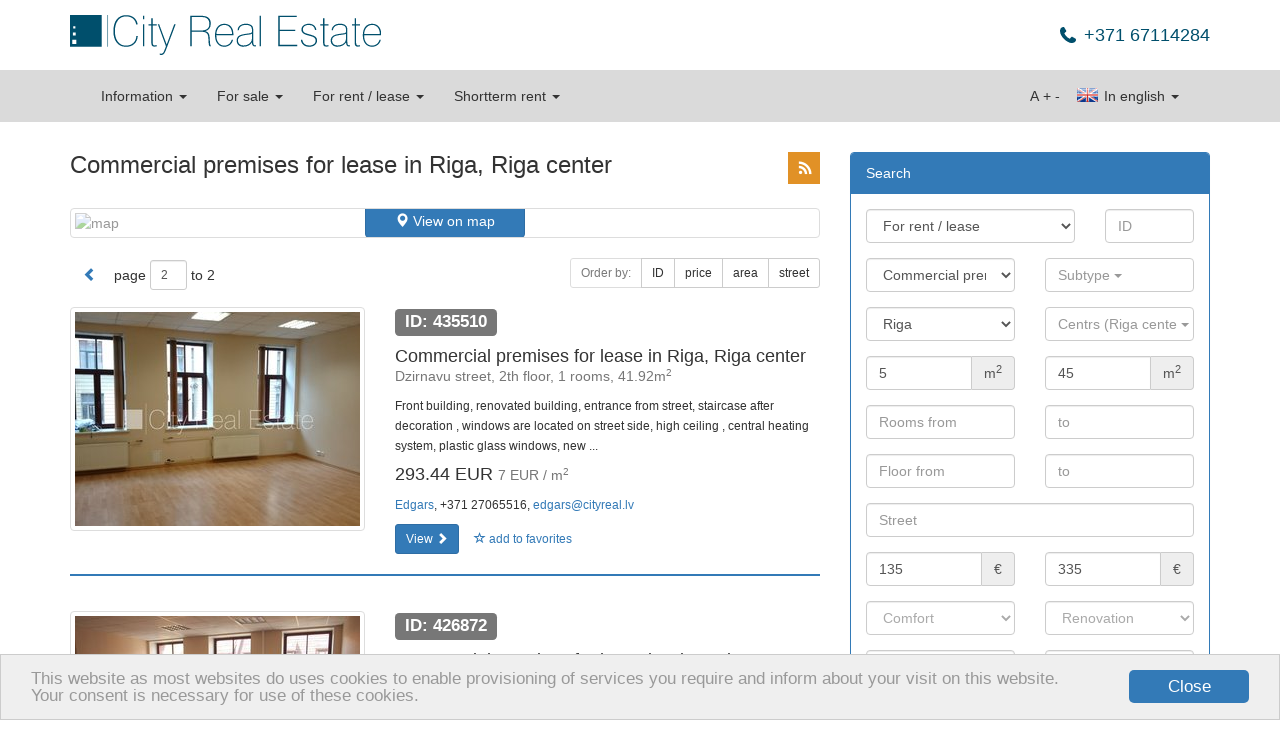

--- FILE ---
content_type: text/html; charset=utf-8
request_url: https://www.cityreal.lv/en/real-estate/operacija/ilgtermina-ire/tips/komerctelpas/rajons/riga/lapa/2/?no_cache=1&tx_realestate_pi1%5Bsettlement%5D%5B0%5D=19&tx_realestate_pi1%5Barea_from%5D=5&tx_realestate_pi1%5Barea_to%5D=45&tx_realestate_pi1%5Bop_price_from%5D=135&tx_realestate_pi1%5Bop_price_to%5D=335
body_size: 12024
content:
<!DOCTYPE html>
<html lang="en" xmlns="http://www.w3.org/1999/xhtml">
<head>

<meta charset="utf-8" />
<!-- 
	This website is powered by TYPO3 - inspiring people to share!
	TYPO3 is a free open source Content Management Framework initially created by Kasper Skaarhoj and licensed under GNU/GPL.
	TYPO3 is copyright 1998-2013 of Kasper Skaarhoj. Extensions are copyright of their respective owners.
	Information and contribution at http://typo3.org/
-->

<base href="https://www.cityreal.lv/" />

<title>Commercial premises for lease in Riga, Riga center</title>
<meta name="generator" content="TYPO3 4.5 CMS" />
<meta name="keywords" content="real estate, apartment, house, commercial premise, cottage, Riga, Jurmala, sale, lease, rent" />
<link rel="stylesheet" type="text/css" href="typo3temp/minify/2330d6db4a_minify__merged.css" media="all" />
<meta name="viewport" content="width=1170" /><meta name="yandex-verification" content="62ceeebc139c25de" />
<meta name="yandex-verification" content="645247dc2e1b3542" />
<meta name="msvalidate.01" content="8043B6C3D3D2D2431C17A0E59DEAB39A" />
<meta name="google-site-verification" content="cOnZjZzPdr0IXn2WSEKG4a2O4Kt8b1KJ6BjOSu94ESY" />
<meta name="p:domain_verify" content="7a4d6efa558f77fd65cb73035e338599" />  <!--[if lt IE 9]>
    <![endif]--><link rel="shortcut icon" href="/favicon.ico" type="image/x-icon" />
<link rel="apple-touch-icon" href="/apple-touch-icon.png" />
<link rel="apple-touch-icon" sizes="57x57" href="/apple-touch-icon-57x57.png" />
<link rel="apple-touch-icon" sizes="72x72" href="/apple-touch-icon-72x72.png" />
<link rel="apple-touch-icon" sizes="76x76" href="/apple-touch-icon-76x76.png" />
<link rel="apple-touch-icon" sizes="114x114" href="/apple-touch-icon-114x114.png" />
<link rel="apple-touch-icon" sizes="120x120" href="/apple-touch-icon-120x120.png" />
<link rel="apple-touch-icon" sizes="144x144" href="/apple-touch-icon-144x144.png" />
<link rel="apple-touch-icon" sizes="152x152" href="/apple-touch-icon-152x152.png" /><script type="text/javascript">
    window.cookieconsent_options = {"message":"This website as most websites do uses cookies to enable provisioning of services you require and inform about your visit on this website.<br />Your consent is necessary for use of these cookies.","dismiss":"Close","learnMore":"More info","link":null,"theme":"light-bottom"};
</script><script type="text/javascript" src="//cdnjs.cloudflare.com/ajax/libs/cookieconsent2/1.0.9/cookieconsent.min.js"></script><script src="https://www.google.com/recaptcha/api.js?onload=CaptchaCallback&amp;render=explicit" async="" defer="" type="text/javascript"></script>
<script type="text/javascript" src="typo3temp/minify/39e3675404_minify__merged.js"></script>
<link rel="alternate" media="only screen and (max-width: 640px)" href="https://m.cityreal.lv/en/real-estate/operacija/ilgtermina-ire/tips/komerctelpas/rajons/riga/lapa/2/?no_cache=1&amp;tx_realestate_pi1%5Bsettlement%5D%5B0%5D=19&amp;tx_realestate_pi1%5Barea_from%5D=5&amp;tx_realestate_pi1%5Barea_to%5D=45&amp;tx_realestate_pi1%5Bop_price_from%5D=135&amp;tx_realestate_pi1%5Bop_price_to%5D=335" />
<meta property="og:type" content="article" />
<meta name="twitter:card" content="summary" />
<meta property="og:site_name" content="City Real Estate" />
<meta property="twitter:site" content="City Real Estate" />
<meta property="og:title" content="Commercial premises for lease in Riga, Riga center" />
<meta property="twitter:title" content="Commercial premises for lease in Riga, Riga center" />
<meta name="description" content="Commercial premises for lease in Riga, Riga center | https:www.cityreal.lv - latest real estate listings" />
<meta property="og:description" content="Commercial premises for lease in Riga, Riga center | https:www.cityreal.lv - latest real estate listings" />
<meta property="twitter:description" content="Commercial premises for lease in Riga, Riga center | https:www.cityreal.lv - latest real estate listings" />
<meta name="keywords" content="for rent, commercial premises , Riga" />
<meta property="og:image" content="https://www.cityreal.lv/baneri/cityreal_lv_2.jpg" />
<meta property="twitter:image" content="https://www.cityreal.lv/baneri/cityreal_lv_2.jpg" />
<link rel="canonical" href="https://www.cityreal.lv/en/real-estate/operacija/ilgtermina-ire/tips/komerctelpas/rajons/riga/?no_cache=1&amp;tx_realestate_pi1%5Bsettlement%5D%5B0%5D=19" />
<meta property="og:url" content="https://www.cityreal.lv/en/real-estate/operacija/ilgtermina-ire/tips/komerctelpas/rajons/riga/?no_cache=1&amp;tx_realestate_pi1%5Bsettlement%5D%5B0%5D=19" />
<meta property="twitter:url" content="https://www.cityreal.lv/en/real-estate/operacija/ilgtermina-ire/tips/komerctelpas/rajons/riga/?no_cache=1&amp;tx_realestate_pi1%5Bsettlement%5D%5B0%5D=19" />
</head>
<body>


<div id="fb-root"></div>
  <script type="text/javascript">(function(d, s, id) {
    var js, fjs = d.getElementsByTagName(s)[0];
    if (d.getElementById(id)) return;
    js = d.createElement(s); js.id = id;
    js.src = "https://connect.facebook.net/en_US/sdk.js#xfbml=1&version=v2.8";
    fjs.parentNode.insertBefore(js, fjs);
  }(document, 'script', 'facebook-jssdk'));</script>

<script type="application/ld+json">
{
    "@context": "http://schema.org",
    "@type": "Organization",
    "name": "City Real Estate",
    "url": "https://www.cityreal.lv",
    "sameAs": [
        "https://www.facebook.com/cityrealestatelatvia",
        "http://www.draugiem.lv/cityreal.lv/",
        "https://twitter.com/CityRealEstate_",
        "https://plus.google.com/+CityRealEstateR%C4%ABga",
        "https://vk.com/cityreal"
    ]
}
</script>

<div class="container" style="margin-bottom: 15px;">
    <div class="pull-left header-logo"><a href="en/">        <img src="/fileadmin/templates/cityreal.lv/img/city_logo_sm.svg" style="height: 40px; width: auto;" class="mobile" alt="Cityreal.lv" />
        <img src="/fileadmin/templates/cityreal.lv/img/city_logo.svg" style="height: 40px; width: auto;" class="desktop" alt="Cityreal.lv" /></a></div>
    
    <div class="pull-right">
        <div class="header-phone">+371 67114284</div>
    </div>
</div>

<div class="navbar-container" id="main-menu">
    <div class="container">
        <nav class="navbar navbar-default">
	<div class="container-fluid">
		<!-- Brand and toggle get grouped for better mobile display -->
		<div class="navbar-header">
			<button type="button" class="navbar-toggle" data-toggle="collapse" data-target="#bs-example-navbar-collapse-1">
				<span class="sr-only">Toggle navigation</span>
				<span class="icon-bar"></span>
				<span class="icon-bar"></span>
				<span class="icon-bar"></span>
			</button>
			<a data-track="responsive:click:mobile" class="navbar-brand hidden-xs toggle-mobile" href="https://m.cityreal.lv/en/real-estate/operacija/ilgtermina-ire/tips/komerctelpas/rajons/riga/lapa/2/?no_cache=1&amp;tx_realestate_pi1%5Bsettlement%5D%5B0%5D=19&amp;tx_realestate_pi1%5Barea_from%5D=5&amp;tx_realestate_pi1%5Barea_to%5D=45&amp;tx_realestate_pi1%5Bop_price_from%5D=135&amp;tx_realestate_pi1%5Bop_price_to%5D=335"><span class="glyphicon glyphicon-resize-small"></span>&nbsp;&nbsp;MOBILE</a>
					</div>

		<!-- Collect the nav links, forms, and other content for toggling -->
		<div class="collapse navbar-collapse" id="bs-example-navbar-collapse-1">
			<ul class="nav navbar-nav">
									<li class="dropdown">
	    				<a href="#" class="dropdown-toggle" data-toggle="dropdown">Information <b class="caret"></b></a>
	    				<ul class="dropdown-menu">
	    						    						<li><a href="en/info/datu-apstrades-politika/">Personal data processing</a></li>
	    						    						<li><a href="en/info/support-our-website/?no_cache=1">Support our website</a></li>
	    						    						<li><a href="en/info/contacts-and-bank-details/?no_cache=1">Contacts and bank details</a></li>
	    						    						<li><a href="en/info/advertising-partners/?no_cache=1">Advertising partners</a></li>
	    						    						<li><a href="en/info/apartment-projects/?no_cache=1">Apartment projects</a></li>
	    						    						<li><a href="en/info/about-us/?no_cache=1">About us</a></li>
	    						    						<li><a href="en/new-projects/">New projects</a></li>
	    						    						<li><a href="en/info/vacancies/?no_cache=1">Vacancies</a></li>
	    						    						<li><a href="en/info/real-estate-news/?no_cache=1">Real estate news</a></li>
	    						    						<li><a href="en/info/rss-feeds/?no_cache=1">RSS feeds</a></li>
	    						    				</ul>
	    			</li>
    												<li class="dropdown">
						<a href="#" class="dropdown-toggle" data-toggle="dropdown">For sale <b class="caret"></b></a>
						<ul class="dropdown-menu">
																							<li>
									<a href="en/real-estate/operacija/pardosana/tips/dzivoklis/?no_cache=1">Apartment</a>
								</li>
																							<li>
									<a href="en/real-estate/operacija/pardosana/tips/maja/?no_cache=1">House</a>
								</li>
																							<li>
									<a href="en/real-estate/operacija/pardosana/tips/komerctelpas/?no_cache=1">Commercial premises</a>
								</li>
																							<li>
									<a href="en/real-estate/operacija/pardosana/tips/zeme/?no_cache=1">Land</a>
								</li>
																							<li>
									<a href="en/real-estate/operacija/pardosana/tips/ires-tiesibas/?no_cache=1">Lease rights</a>
								</li>
																						<li>
									<a href="en/real-estate/operacija/pardosana/?no_cache=1&amp;tx_realestate_pi1%5Bnew_project%5D=1">New projects</a>
								</li>
																				</ul>
					</li>
									<li class="dropdown">
						<a href="#" class="dropdown-toggle" data-toggle="dropdown">For rent / lease <b class="caret"></b></a>
						<ul class="dropdown-menu">
																							<li>
									<a href="en/real-estate/operacija/ilgtermina-ire/tips/dzivoklis/?no_cache=1">Apartment</a>
								</li>
																							<li>
									<a href="en/real-estate/operacija/ilgtermina-ire/tips/maja/?no_cache=1">House</a>
								</li>
																							<li>
									<a href="en/real-estate/operacija/ilgtermina-ire/tips/komerctelpas/?no_cache=1">Commercial premises</a>
								</li>
																							<li>
									<a href="en/real-estate/operacija/ilgtermina-ire/tips/istaba/?no_cache=1">Room</a>
								</li>
																													<li>
									<a href="en/real-estate/operacija/ilgtermina-ire/?no_cache=1&amp;tx_realestate_pi1%5Bnew_project%5D=1">New projects</a>
								</li>
													</ul>
					</li>
									<li class="dropdown">
						<a href="#" class="dropdown-toggle" data-toggle="dropdown">Shortterm rent <b class="caret"></b></a>
						<ul class="dropdown-menu">
																							<li>
									<a href="en/real-estate/operacija/istermina-ire/tips/dzivoklis/?no_cache=1">Apartment</a>
								</li>
																							<li>
									<a href="en/real-estate/operacija/istermina-ire/tips/maja/?no_cache=1">House</a>
								</li>
																											</ul>
					</li>
							</ul>
			<ul class="nav navbar-nav navbar-right">
				<li class="dropdown">
					<a href="#" class="dropdown-toggle" data-toggle="dropdown"><span class="langicon langicon-en"></span> In english <b class="caret"></b></a>
					<ul class="dropdown-menu">
													<li>
								<a href="nekustamais-ipasums/operacija/ilgtermina-ire/tips/komerctelpas/rajons/riga/lapa/2/?no_cache=1&amp;tx_realestate_pi1%5Bsettlement%5D%5B0%5D=19&amp;tx_realestate_pi1%5Barea_from%5D=5&amp;tx_realestate_pi1%5Barea_to%5D=45&amp;tx_realestate_pi1%5Bop_price_from%5D=135&amp;tx_realestate_pi1%5Bop_price_to%5D=335"><span class="langicon langicon-lv"></span> Latviski</a>
							</li>
													<li>
								<a href="ru/nedvizhimost/operacija/ilgtermina-ire/tips/komerctelpas/rajons/riga/lapa/2/?no_cache=1&amp;tx_realestate_pi1%5Bsettlement%5D%5B0%5D=19&amp;tx_realestate_pi1%5Barea_from%5D=5&amp;tx_realestate_pi1%5Barea_to%5D=45&amp;tx_realestate_pi1%5Bop_price_from%5D=135&amp;tx_realestate_pi1%5Bop_price_to%5D=335"><span class="langicon langicon-ru"></span> По русски</a>
							</li>
											</ul>
				</li>
			</ul>
			<ul class="nav navbar-nav navbar-right navbar-inline">
				<li><a style="padding-left: 2px; padding-right: 2px;" href="javascript:void(0);">A</a></li>
				<li><a style="padding-left: 2px; padding-right: 2px;" href="javascript:void(0);" id="text-increase" data-size="14">+</a></li>
				<li><a style="padding-left: 2px; padding-right: 2px;" href="javascript:void(0);" id="text-decrease" data-size="14">-</a></li>
			</ul>
		</div><!-- /.navbar-collapse -->
	</div><!-- /.container-fluid -->
</nav>
    </div>
</div>

<!--###HERO###-->
<!--###HERO###-->

<div class="container top-space-large">
    <div class="row"><div class="col-md-8"><div id="c112" class="csc-default"><script type="text/javascript">
	fbq('track', 'Search');
</script>

<div class="row">
	<div class="col-xs-12">
    	<div class="pull-right hidden-xs">
    		<div id="addthis">
<!-- AddThis Button BEGIN -->
<div class="addthis_toolbox addthis_default_style addthis_32x32_style">
<a style="padding:0;margin:0" class="addthis_button_draugiem"></a>
<a style="padding:0;margin:0 0 0 6px;" class="addthis_button_facebook"></a>
<a style="padding:0;margin:0 0 0 6px;" class="addthis_button_twitter"></a>
<a style="padding:0;margin:0 0 0 6px;" class="addthis_button_compact"></a>
<a class="city_button_rss" href="/en/info/rss-feeds/?no_cache=1"></a>
</div>
<script type="text/javascript" src="//s7.addthis.com/js/300/addthis_widget.js#pubid=ra-53467afc57bc400f"></script>
<!-- AddThis Button END -->
</div>
    	</div>
    	<h1>Commercial premises for lease in Riga, Riga center</h1>
	</div>
</div>


	
		<div class="thumbnail top-space" id="search-map" data-mainpid="10" data-view="View" data-url="https://json.cityreal.lv/index.php?callback=?&amp;L=2&amp;tx_realestate_pi1[request]=location&amp;tx_realestate_pi1[settlement][]=19&amp;tx_realestate_pi1[area_from]=5&amp;tx_realestate_pi1[area_to]=45&amp;tx_realestate_pi1[op_price_from]=135&amp;tx_realestate_pi1[op_price_to]=335&amp;tx_realestate_pi1[op_type]=longrent&amp;tx_realestate_pi1[class]=46&amp;tx_realestate_pi1[region]=17&amp;tx_realestate_pi1[page]=2">
		<img class="preview" src="//maps.googleapis.com/maps/api/staticmap?center=56.949649,24.105186&amp;zoom=11&amp;size=750x100&amp;sensor=false&amp;key=AIzaSyBe_sfJxpVjOxG_3g2fwASAYmxNGL0F6L0" width="750" height="100" alt="map" />
		<a id="map-toggle" data-open="View on map" data-close="Close map" class="btn btn-primary" href="#"><span class="glyphicon glyphicon-map-marker"></span> <span class="map_label">View on map</span></a>
	</div>


	<div class="row no-print">
	<div class="col-sm-5 col-xs-12">
		<form class="form-inline" method="get" id="pagination-form" action="/">
			
			<input type="hidden" name="id" value="10" />
			
																		<input type="hidden" name="tx_realestate_pi1[settlement][]" value="19" />
																					<input type="hidden" name="tx_realestate_pi1[area_from]" value="5" />
																<input type="hidden" name="tx_realestate_pi1[area_to]" value="45" />
																<input type="hidden" name="tx_realestate_pi1[op_price_from]" value="135" />
																<input type="hidden" name="tx_realestate_pi1[op_price_to]" value="335" />
																<input type="hidden" name="tx_realestate_pi1[op_type]" value="longrent" />
																<input type="hidden" name="tx_realestate_pi1[class]" value="46" />
																<input type="hidden" name="tx_realestate_pi1[region]" value="17" />
																<input type="hidden" name="tx_realestate_pi1[page]" value="2" />
																<input type="hidden" name="tx_realestate_pi1[subclass]" value="Array" />
										
							<div style="display:inline-block; margin-bottom:0; vertical-align:middle;" class="form-group">
					<a class="btn btn-link" href="en/real-estate/operacija/ilgtermina-ire/tips/komerctelpas/rajons/riga/lapa/1/?no_cache=1&amp;tx_realestate_pi1%5Bsettlement%5D%5B0%5D=19&amp;tx_realestate_pi1%5Barea_from%5D=5&amp;tx_realestate_pi1%5Barea_to%5D=45&amp;tx_realestate_pi1%5Bop_price_from%5D=135&amp;tx_realestate_pi1%5Bop_price_to%5D=335"><span class="glyphicon glyphicon-chevron-left"></span></a>
				</div>
						<div style="display:inline-block; margin-bottom:0; vertical-align:middle;" class="form-group">
				page			</div>
			<div style="display:inline-block; margin-bottom:0; vertical-align:middle;" class="form-group">
				<input name="tx_realestate_pi1[page]" type="text" value="2" size="1" class="form-control input-sm" />
			</div>
			<div style="display:inline-block; margin-bottom:0; vertical-align:middle;" class="form-group">
				to 2
			</div>
					</form>
	</div>
	
	<div class="visible-xs">&nbsp;</div>
	
	<div class="col-sm-7">
		<div class="btn-group pull-right">
			<button disabled="disabled" class="btn btn-sm btn-default" type="button">
				Order by:			</button>
			
												<a class="btn btn-sm btn-default" href="en/real-estate/operacija/ilgtermina-ire/tips/komerctelpas/rajons/riga/?no_cache=1&amp;tx_realestate_pi1%5Bsettlement%5D%5B0%5D=19&amp;tx_realestate_pi1%5Barea_from%5D=5&amp;tx_realestate_pi1%5Barea_to%5D=45&amp;tx_realestate_pi1%5Bop_price_from%5D=135&amp;tx_realestate_pi1%5Bop_price_to%5D=335&amp;tx_realestate_pi1%5Border_by%5D=id&amp;tx_realestate_pi1%5Border_dir%5D=asc">ID</a>
										
												<a class="btn btn-sm btn-default" href="en/real-estate/operacija/ilgtermina-ire/tips/komerctelpas/rajons/riga/?no_cache=1&amp;tx_realestate_pi1%5Bsettlement%5D%5B0%5D=19&amp;tx_realestate_pi1%5Barea_from%5D=5&amp;tx_realestate_pi1%5Barea_to%5D=45&amp;tx_realestate_pi1%5Bop_price_from%5D=135&amp;tx_realestate_pi1%5Bop_price_to%5D=335&amp;tx_realestate_pi1%5Border_by%5D=op_price&amp;tx_realestate_pi1%5Border_dir%5D=asc">price</a>
										
												<a class="btn btn-sm btn-default" href="en/real-estate/operacija/ilgtermina-ire/tips/komerctelpas/rajons/riga/?no_cache=1&amp;tx_realestate_pi1%5Bsettlement%5D%5B0%5D=19&amp;tx_realestate_pi1%5Barea_from%5D=5&amp;tx_realestate_pi1%5Barea_to%5D=45&amp;tx_realestate_pi1%5Bop_price_from%5D=135&amp;tx_realestate_pi1%5Bop_price_to%5D=335&amp;tx_realestate_pi1%5Border_by%5D=area&amp;tx_realestate_pi1%5Border_dir%5D=asc">area</a>
										
																		<a class="btn btn-sm btn-default" href="en/real-estate/operacija/ilgtermina-ire/tips/komerctelpas/rajons/riga/?no_cache=1&amp;tx_realestate_pi1%5Bsettlement%5D%5B0%5D=19&amp;tx_realestate_pi1%5Barea_from%5D=5&amp;tx_realestate_pi1%5Barea_to%5D=45&amp;tx_realestate_pi1%5Bop_price_from%5D=135&amp;tx_realestate_pi1%5Bop_price_to%5D=335&amp;tx_realestate_pi1%5Border_by%5D=street&amp;tx_realestate_pi1%5Border_dir%5D=asc">street</a>
															
		</div>
	</div>
</div>
			<div class="row top-space object-list-item" id="object-435510">
	<div class="col-sm-5 object-list-item-thumbnail">
		<a href="en/real-estate/op/435510/?no_cache=1" class="thumbnail" data-popup="en/popup/real-estate/op/435510/?no_cache=1">
			<img src="https://static.cityreal.lv/typo3temp/pics/96cc90f526.jpg" alt="Commercial premises for lease in Riga, Riga center 435510" />
		</a>
	</div>        
	<div class="col-sm-7">
		<div class="object-list-item-id"><span class="label label-default">ID: 435510</span></div>
		<h4>Commercial premises for lease in Riga, Riga center<br /><small>Dzirnavu street, 2th floor, 1 rooms, 41.92m<sup>2</sup></small></h4>
		<p class="hidden-xs"><small>Front building, renovated building, entrance from street, staircase after decoration , windows are located on street side, high ceiling , central heating system, plastic glass windows, new ...</small></p>
		<h4>
			293.44 EUR&nbsp;<small>7 EUR / m<sup>2</sup></small>
		</h4>
		<p class="hidden-xs">
			<small>
									<a href="" target="_blank">Edgars</a>, +371 27065516, <a href="/cdn-cgi/l/email-protection#[base64]"><span class="__cf_email__" data-cfemail="4421202325363704272d303d362125286a2832">[email&#160;protected]</span></a>
							</small>
		</p>
		<div class="no-print">
			<a href="en/real-estate/op/435510/?no_cache=1" class="btn btn-sm btn-primary" data-popup="en/popup/real-estate/op/435510/?no_cache=1">View <span class="glyphicon glyphicon-chevron-right"></span></a>
			<button data-id="435510" id="favorite-add-435510" class="favorite-add btn btn-sm btn-link"><span class="glyphicon glyphicon-star-empty"></span> add to favorites</button>
			<button data-id="435510" id="favorite-remove-435510" class="favorite-remove btn btn-sm btn-link hidden"><span class="glyphicon glyphicon-star"></span> remove from favorites</button>
							<a href="en/real-estate/favorite-properties/?no_cache=1" id="favorite-view-435510" class="btn btn-sm btn-warning  hidden">Favorites<span class="glyphicon glyphicon-chevron-right"></span></a>
					</div>
	</div>
	<div class="col-sm-12"><hr /></div>
</div>			<div class="row top-space object-list-item" id="object-426872">
	<div class="col-sm-5 object-list-item-thumbnail">
		<a href="en/real-estate/op/426872/?no_cache=1" class="thumbnail" data-popup="en/popup/real-estate/op/426872/?no_cache=1">
			<img src="https://static.cityreal.lv/typo3temp/pics/8ac7b8ca4a.jpg" alt="Commercial premises for lease in Riga, Riga center 426872" />
		</a>
	</div>        
	<div class="col-sm-7">
		<div class="object-list-item-id"><span class="label label-default">ID: 426872</span></div>
		<h4>Commercial premises for lease in Riga, Riga center<br /><small>Dzirnavu street, 4th floor, 1 rooms, 42.31m<sup>2</sup></small></h4>
		<p class="hidden-xs"><small>Front building, renovated building, object with personal guard  , entrance from street, staircase after decoration , windows are located on courtyard side, central heating system, full decoration, ...</small></p>
		<h4>
			275.00 EUR&nbsp;<small>6.5 EUR / m<sup>2</sup></small>
		</h4>
		<p class="hidden-xs">
			<small>
									<a href="" target="_blank">Edgars</a>, +371 27065516, <a href="/cdn-cgi/l/email-protection#[base64]"><span class="__cf_email__" data-cfemail="4623222127343506252f323f3423272a682a30">[email&#160;protected]</span></a>
							</small>
		</p>
		<div class="no-print">
			<a href="en/real-estate/op/426872/?no_cache=1" class="btn btn-sm btn-primary" data-popup="en/popup/real-estate/op/426872/?no_cache=1">View <span class="glyphicon glyphicon-chevron-right"></span></a>
			<button data-id="426872" id="favorite-add-426872" class="favorite-add btn btn-sm btn-link"><span class="glyphicon glyphicon-star-empty"></span> add to favorites</button>
			<button data-id="426872" id="favorite-remove-426872" class="favorite-remove btn btn-sm btn-link hidden"><span class="glyphicon glyphicon-star"></span> remove from favorites</button>
							<a href="en/real-estate/favorite-properties/?no_cache=1" id="favorite-view-426872" class="btn btn-sm btn-warning  hidden">Favorites<span class="glyphicon glyphicon-chevron-right"></span></a>
					</div>
	</div>
	<div class="col-sm-12"><hr /></div>
</div>			<div class="row top-space object-list-item" id="object-427897">
	<div class="col-sm-5 object-list-item-thumbnail">
		<a href="en/real-estate/op/427897/?no_cache=1" class="thumbnail" data-popup="en/popup/real-estate/op/427897/?no_cache=1">
			<img src="https://static.cityreal.lv/typo3temp/pics/72b5270f34.jpg" alt="Commercial premises for lease in Riga, Riga center 427897" />
		</a>
	</div>        
	<div class="col-sm-7">
		<div class="object-list-item-id"><span class="label label-default">ID: 427897</span></div>
		<h4>Commercial premises for lease in Riga, Riga center<br /><small>Aleksandra Caka street, 2th floor, 1 rooms, 24.00m<sup>2</sup></small></h4>
		<p class="hidden-xs"><small>Front building, renovated building, entrance from street, elevator, staircase after capital renovation, windows are located on street side, high ceiling , central heating system, full decoration, ...</small></p>
		<h4>
			240.00 EUR&nbsp;<small>10 EUR / m<sup>2</sup></small>
		</h4>
		<p class="hidden-xs">
			<small>
									<a href="" target="_blank">Edgars</a>, +371 27065516, <a href="/cdn-cgi/l/email-protection#[base64]"><span class="__cf_email__" data-cfemail="f5909192948786b5969c818c87909499db9983">[email&#160;protected]</span></a>
							</small>
		</p>
		<div class="no-print">
			<a href="en/real-estate/op/427897/?no_cache=1" class="btn btn-sm btn-primary" data-popup="en/popup/real-estate/op/427897/?no_cache=1">View <span class="glyphicon glyphicon-chevron-right"></span></a>
			<button data-id="427897" id="favorite-add-427897" class="favorite-add btn btn-sm btn-link"><span class="glyphicon glyphicon-star-empty"></span> add to favorites</button>
			<button data-id="427897" id="favorite-remove-427897" class="favorite-remove btn btn-sm btn-link hidden"><span class="glyphicon glyphicon-star"></span> remove from favorites</button>
							<a href="en/real-estate/favorite-properties/?no_cache=1" id="favorite-view-427897" class="btn btn-sm btn-warning  hidden">Favorites<span class="glyphicon glyphicon-chevron-right"></span></a>
					</div>
	</div>
	<div class="col-sm-12"><hr /></div>
</div>			<div class="row top-space object-list-item" id="object-426961">
	<div class="col-sm-5 object-list-item-thumbnail">
		<a href="en/real-estate/op/426961/?no_cache=1" class="thumbnail" data-popup="en/popup/real-estate/op/426961/?no_cache=1">
			<img src="https://static.cityreal.lv/typo3temp/pics/4655ba9437.jpg" alt="Commercial premises for lease in Riga, Riga center 426961" />
		</a>
	</div>        
	<div class="col-sm-7">
		<div class="object-list-item-id"><span class="label label-default">ID: 426961</span></div>
		<h4>Commercial premises for lease in Riga, Riga center<br /><small>Aleksandra Caka street, 5th floor, 1 rooms, 16.00m<sup>2</sup></small></h4>
		<p class="hidden-xs"><small>Front building, renovated building, entrance from street, elevator, staircase after decoration , windows are located on courtyard side, high ceiling , central heating system, plastic glass ...</small></p>
		<h4>
			180.00 EUR&nbsp;<small>11.25 EUR / m<sup>2</sup></small>
		</h4>
		<p class="hidden-xs">
			<small>
									<a href="" target="_blank">Edgars</a>, +371 27065516, <a href="/cdn-cgi/l/email-protection#[base64]"><span class="__cf_email__" data-cfemail="4124252620333201222835383324202d6f2d37">[email&#160;protected]</span></a>
							</small>
		</p>
		<div class="no-print">
			<a href="en/real-estate/op/426961/?no_cache=1" class="btn btn-sm btn-primary" data-popup="en/popup/real-estate/op/426961/?no_cache=1">View <span class="glyphicon glyphicon-chevron-right"></span></a>
			<button data-id="426961" id="favorite-add-426961" class="favorite-add btn btn-sm btn-link"><span class="glyphicon glyphicon-star-empty"></span> add to favorites</button>
			<button data-id="426961" id="favorite-remove-426961" class="favorite-remove btn btn-sm btn-link hidden"><span class="glyphicon glyphicon-star"></span> remove from favorites</button>
							<a href="en/real-estate/favorite-properties/?no_cache=1" id="favorite-view-426961" class="btn btn-sm btn-warning  hidden">Favorites<span class="glyphicon glyphicon-chevron-right"></span></a>
					</div>
	</div>
	<div class="col-sm-12"><hr /></div>
</div>			<div class="row top-space object-list-item" id="object-427236">
	<div class="col-sm-5 object-list-item-thumbnail">
		<a href="en/real-estate/op/427236/?no_cache=1" class="thumbnail" data-popup="en/popup/real-estate/op/427236/?no_cache=1">
			<img src="https://static.cityreal.lv/typo3temp/pics/5c605319c2.jpg" alt="Commercial premises for lease in Riga, Riga center 427236" />
		</a>
	</div>        
	<div class="col-sm-7">
		<div class="object-list-item-id"><span class="label label-default">ID: 427236</span></div>
		<h4>Commercial premises for lease in Riga, Riga center<br /><small>Brivibas street, 6th floor, 1 rooms, 23.60m<sup>2</sup></small></h4>
		<p class="hidden-xs"><small>Front building, entrance from street, elevator, staircase after decoration , windows are located on courtyard side, one room isolated, high ceiling , central heating system, restored glass ...</small></p>
		<h4>
			155.00 EUR&nbsp;<small>6.57 EUR / m<sup>2</sup></small>
		</h4>
		<p class="hidden-xs">
			<small>
									<a href="" target="_blank">Edgars</a>, +371 27065516, <a href="/cdn-cgi/l/email-protection#[base64]"><span class="__cf_email__" data-cfemail="95f0f1f2f4e7e6d5f6fce1ece7f0f4f9bbf9e3">[email&#160;protected]</span></a>
							</small>
		</p>
		<div class="no-print">
			<a href="en/real-estate/op/427236/?no_cache=1" class="btn btn-sm btn-primary" data-popup="en/popup/real-estate/op/427236/?no_cache=1">View <span class="glyphicon glyphicon-chevron-right"></span></a>
			<button data-id="427236" id="favorite-add-427236" class="favorite-add btn btn-sm btn-link"><span class="glyphicon glyphicon-star-empty"></span> add to favorites</button>
			<button data-id="427236" id="favorite-remove-427236" class="favorite-remove btn btn-sm btn-link hidden"><span class="glyphicon glyphicon-star"></span> remove from favorites</button>
							<a href="en/real-estate/favorite-properties/?no_cache=1" id="favorite-view-427236" class="btn btn-sm btn-warning  hidden">Favorites<span class="glyphicon glyphicon-chevron-right"></span></a>
					</div>
	</div>
	<div class="col-sm-12"><hr /></div>
</div>			<div class="row top-space object-list-item" id="object-427431">
	<div class="col-sm-5 object-list-item-thumbnail">
		<a href="en/real-estate/op/427431/?no_cache=1" class="thumbnail" data-popup="en/popup/real-estate/op/427431/?no_cache=1">
			<img src="https://static.cityreal.lv/typo3temp/pics/d109c87aad.jpg" alt="Commercial premises for lease in Riga, Riga center 427431" />
		</a>
	</div>        
	<div class="col-sm-7">
		<div class="object-list-item-id"><span class="label label-default">ID: 427431</span></div>
		<h4>Commercial premises for lease in Riga, Riga center<br /><small>Aleksandra Caka street, 2th floor, 1 rooms, 20.00m<sup>2</sup></small></h4>
		<p class="hidden-xs"><small>Front building, entrance from street, elevator, staircase after capital renovation, windows are located on street side, room isolated 20 m2, high ceiling , central heating system, restored glass ...</small></p>
		<h4>
			270.00 EUR&nbsp;<small>13.5 EUR / m<sup>2</sup></small>
		</h4>
		<p class="hidden-xs">
			<small>
									<a href="" target="_blank">Edgars</a>, +371 27065516, <a href="/cdn-cgi/l/email-protection#[base64]"><span class="__cf_email__" data-cfemail="593c3d3e382b2a193a302d202b3c383577352f">[email&#160;protected]</span></a>
							</small>
		</p>
		<div class="no-print">
			<a href="en/real-estate/op/427431/?no_cache=1" class="btn btn-sm btn-primary" data-popup="en/popup/real-estate/op/427431/?no_cache=1">View <span class="glyphicon glyphicon-chevron-right"></span></a>
			<button data-id="427431" id="favorite-add-427431" class="favorite-add btn btn-sm btn-link"><span class="glyphicon glyphicon-star-empty"></span> add to favorites</button>
			<button data-id="427431" id="favorite-remove-427431" class="favorite-remove btn btn-sm btn-link hidden"><span class="glyphicon glyphicon-star"></span> remove from favorites</button>
							<a href="en/real-estate/favorite-properties/?no_cache=1" id="favorite-view-427431" class="btn btn-sm btn-warning  hidden">Favorites<span class="glyphicon glyphicon-chevron-right"></span></a>
					</div>
	</div>
	<div class="col-sm-12"><hr /></div>
</div>			<div class="row top-space object-list-item" id="object-486444">
	<div class="col-sm-5 object-list-item-thumbnail">
		<a href="en/real-estate/op/486444/?no_cache=1" class="thumbnail" data-popup="en/popup/real-estate/op/486444/?no_cache=1">
			<img src="https://static.cityreal.lv/typo3temp/pics/f23433fcd0.jpg" alt="Commercial premises for lease in Riga, Riga center 486444" />
		</a>
	</div>        
	<div class="col-sm-7">
		<div class="object-list-item-id"><span class="label label-default">ID: 486444</span></div>
		<h4>Commercial premises for lease in Riga, Riga center<br /><small>Brivibas street, 5th floor, 2 rooms, 38.50m<sup>2</sup></small></h4>
		<p class="hidden-xs"><small>Front building, renovated building, object with personal guard  , entrance from street, elevator, staircase after decoration , windows are located on courtyard side, one room isolated, one ...</small></p>
		<h4>
			192.00 EUR&nbsp;<small>4.99 EUR / m<sup>2</sup></small>
		</h4>
		<p class="hidden-xs">
			<small>
									<a href="" target="_blank">Edgars</a>, +371 27065516, <a href="/cdn-cgi/l/email-protection#[base64]"><span class="__cf_email__" data-cfemail="fd98999a9c8f8ebd9e9489848f989c91d3918b">[email&#160;protected]</span></a>
							</small>
		</p>
		<div class="no-print">
			<a href="en/real-estate/op/486444/?no_cache=1" class="btn btn-sm btn-primary" data-popup="en/popup/real-estate/op/486444/?no_cache=1">View <span class="glyphicon glyphicon-chevron-right"></span></a>
			<button data-id="486444" id="favorite-add-486444" class="favorite-add btn btn-sm btn-link"><span class="glyphicon glyphicon-star-empty"></span> add to favorites</button>
			<button data-id="486444" id="favorite-remove-486444" class="favorite-remove btn btn-sm btn-link hidden"><span class="glyphicon glyphicon-star"></span> remove from favorites</button>
							<a href="en/real-estate/favorite-properties/?no_cache=1" id="favorite-view-486444" class="btn btn-sm btn-warning  hidden">Favorites<span class="glyphicon glyphicon-chevron-right"></span></a>
					</div>
	</div>
	<div class="col-sm-12"><hr /></div>
</div>			<div class="row top-space object-list-item" id="object-430414">
	<div class="col-sm-5 object-list-item-thumbnail">
		<a href="en/real-estate/op/430414/?no_cache=1" class="thumbnail" data-popup="en/popup/real-estate/op/430414/?no_cache=1">
			<img src="https://static.cityreal.lv/typo3temp/pics/869ab795cd.jpg" alt="Commercial premises for lease in Riga, Riga center 430414" />
		</a>
	</div>        
	<div class="col-sm-7">
		<div class="object-list-item-id"><span class="label label-default">ID: 430414</span></div>
		<h4>Commercial premises for lease in Riga, Riga center<br /><small>Brivibas street, 2th floor, 1 rooms, 16.10m<sup>2</sup></small></h4>
		<p class="hidden-xs"><small>Courtyard building, renovated building, indoor courtyard, possibility to rent a parking place, entrance from the street and from the yard, staircase after decoration , windows are located on ...</small></p>
		<h4>
			180.00 EUR&nbsp;<small>11.18 EUR / m<sup>2</sup></small>
		</h4>
		<p class="hidden-xs">
			<small>
									<a href="" target="_blank">Edgars</a>, +371 27065516, <a href="/cdn-cgi/l/email-protection#[base64]"><span class="__cf_email__" data-cfemail="ee8b8a898f9c9dae8d879a979c8b8f82c08298">[email&#160;protected]</span></a>
							</small>
		</p>
		<div class="no-print">
			<a href="en/real-estate/op/430414/?no_cache=1" class="btn btn-sm btn-primary" data-popup="en/popup/real-estate/op/430414/?no_cache=1">View <span class="glyphicon glyphicon-chevron-right"></span></a>
			<button data-id="430414" id="favorite-add-430414" class="favorite-add btn btn-sm btn-link"><span class="glyphicon glyphicon-star-empty"></span> add to favorites</button>
			<button data-id="430414" id="favorite-remove-430414" class="favorite-remove btn btn-sm btn-link hidden"><span class="glyphicon glyphicon-star"></span> remove from favorites</button>
							<a href="en/real-estate/favorite-properties/?no_cache=1" id="favorite-view-430414" class="btn btn-sm btn-warning  hidden">Favorites<span class="glyphicon glyphicon-chevron-right"></span></a>
					</div>
	</div>
	<div class="col-sm-12"><hr /></div>
</div>			<div class="row top-space object-list-item" id="object-428971">
	<div class="col-sm-5 object-list-item-thumbnail">
		<a href="en/real-estate/op/428971/?no_cache=1" class="thumbnail" data-popup="en/popup/real-estate/op/428971/?no_cache=1">
			<img src="https://static.cityreal.lv/typo3temp/pics/8eb191e842.jpg" alt="Commercial premises for lease in Riga, Riga center 428971" />
		</a>
	</div>        
	<div class="col-sm-7">
		<div class="object-list-item-id"><span class="label label-default">ID: 428971</span></div>
		<h4>Commercial premises for lease in Riga, Riga center<br /><small>Elizabetes street, 3th floor, 3 rooms, 40.00m<sup>2</sup></small></h4>
		<p class="hidden-xs"><small>Courtyard building, renovated building, entrance from street, staircase after decoration , windows are located on courtyard side, in building is 3 phase electricity power, rooms isolated, high ...</small></p>
		<h4>
			320.00 EUR&nbsp;<small>8 EUR / m<sup>2</sup></small>
		</h4>
		<p class="hidden-xs">
			<small>
									<a href="" target="_blank">Edgars</a>, +371 27065516, <a href="/cdn-cgi/l/email-protection#[base64]"><span class="__cf_email__" data-cfemail="94f1f0f3f5e6e7d4f7fde0ede6f1f5f8baf8e2">[email&#160;protected]</span></a>
							</small>
		</p>
		<div class="no-print">
			<a href="en/real-estate/op/428971/?no_cache=1" class="btn btn-sm btn-primary" data-popup="en/popup/real-estate/op/428971/?no_cache=1">View <span class="glyphicon glyphicon-chevron-right"></span></a>
			<button data-id="428971" id="favorite-add-428971" class="favorite-add btn btn-sm btn-link"><span class="glyphicon glyphicon-star-empty"></span> add to favorites</button>
			<button data-id="428971" id="favorite-remove-428971" class="favorite-remove btn btn-sm btn-link hidden"><span class="glyphicon glyphicon-star"></span> remove from favorites</button>
							<a href="en/real-estate/favorite-properties/?no_cache=1" id="favorite-view-428971" class="btn btn-sm btn-warning  hidden">Favorites<span class="glyphicon glyphicon-chevron-right"></span></a>
					</div>
	</div>
	<div class="col-sm-12"><hr /></div>
</div>			<div class="row top-space object-list-item" id="object-426221">
	<div class="col-sm-5 object-list-item-thumbnail">
		<a href="en/real-estate/op/426221/?no_cache=1" class="thumbnail" data-popup="en/popup/real-estate/op/426221/?no_cache=1">
			<img src="https://static.cityreal.lv/typo3temp/pics/b20d06bda3.jpg" alt="Commercial premises for lease in Riga, Riga center 426221" />
		</a>
	</div>        
	<div class="col-sm-7">
		<div class="object-list-item-id"><span class="label label-default">ID: 426221</span></div>
		<h4>Commercial premises for lease in Riga, Riga center<br /><small>Dzirnavu street, 4th floor, 1 rooms, 24.70m<sup>2</sup></small></h4>
		<p class="hidden-xs"><small>Front building, renovated building, territory under protection, entrance from street, staircase after decoration , windows are located on street side, central heating system, full decoration, ...</small></p>
		<h4>
			210.00 EUR&nbsp;<small>8.5 EUR / m<sup>2</sup></small>
		</h4>
		<p class="hidden-xs">
			<small>
									<a href="" target="_blank">Edgars</a>, +371 27065516, <a href="/cdn-cgi/l/email-protection#[base64]"><span class="__cf_email__" data-cfemail="a5c0c1c2c4d7d6e5c6ccd1dcd7c0c4c98bc9d3">[email&#160;protected]</span></a>
							</small>
		</p>
		<div class="no-print">
			<a href="en/real-estate/op/426221/?no_cache=1" class="btn btn-sm btn-primary" data-popup="en/popup/real-estate/op/426221/?no_cache=1">View <span class="glyphicon glyphicon-chevron-right"></span></a>
			<button data-id="426221" id="favorite-add-426221" class="favorite-add btn btn-sm btn-link"><span class="glyphicon glyphicon-star-empty"></span> add to favorites</button>
			<button data-id="426221" id="favorite-remove-426221" class="favorite-remove btn btn-sm btn-link hidden"><span class="glyphicon glyphicon-star"></span> remove from favorites</button>
							<a href="en/real-estate/favorite-properties/?no_cache=1" id="favorite-view-426221" class="btn btn-sm btn-warning  hidden">Favorites<span class="glyphicon glyphicon-chevron-right"></span></a>
					</div>
	</div>
	<div class="col-sm-12"><hr /></div>
</div>	
	<div class="visible-xs">&nbsp;</div>
	<div class="row no-print">
	<div class="col-sm-5 col-xs-12">
		<form class="form-inline" method="get" id="pagination-form" action="/">
			
			<input type="hidden" name="id" value="10" />
			
																		<input type="hidden" name="tx_realestate_pi1[settlement][]" value="19" />
																					<input type="hidden" name="tx_realestate_pi1[area_from]" value="5" />
																<input type="hidden" name="tx_realestate_pi1[area_to]" value="45" />
																<input type="hidden" name="tx_realestate_pi1[op_price_from]" value="135" />
																<input type="hidden" name="tx_realestate_pi1[op_price_to]" value="335" />
																<input type="hidden" name="tx_realestate_pi1[op_type]" value="longrent" />
																<input type="hidden" name="tx_realestate_pi1[class]" value="46" />
																<input type="hidden" name="tx_realestate_pi1[region]" value="17" />
																<input type="hidden" name="tx_realestate_pi1[page]" value="2" />
																<input type="hidden" name="tx_realestate_pi1[subclass]" value="Array" />
										
							<div style="display:inline-block; margin-bottom:0; vertical-align:middle;" class="form-group">
					<a class="btn btn-link" href="en/real-estate/operacija/ilgtermina-ire/tips/komerctelpas/rajons/riga/lapa/1/?no_cache=1&amp;tx_realestate_pi1%5Bsettlement%5D%5B0%5D=19&amp;tx_realestate_pi1%5Barea_from%5D=5&amp;tx_realestate_pi1%5Barea_to%5D=45&amp;tx_realestate_pi1%5Bop_price_from%5D=135&amp;tx_realestate_pi1%5Bop_price_to%5D=335"><span class="glyphicon glyphicon-chevron-left"></span></a>
				</div>
						<div style="display:inline-block; margin-bottom:0; vertical-align:middle;" class="form-group">
				page			</div>
			<div style="display:inline-block; margin-bottom:0; vertical-align:middle;" class="form-group">
				<input name="tx_realestate_pi1[page]" type="text" value="2" size="1" class="form-control input-sm" />
			</div>
			<div style="display:inline-block; margin-bottom:0; vertical-align:middle;" class="form-group">
				to 2
			</div>
					</form>
	</div>
	
	<div class="visible-xs">&nbsp;</div>
	
	<div class="col-sm-7">
		<div class="btn-group pull-right">
			<button disabled="disabled" class="btn btn-sm btn-default" type="button">
				Order by:			</button>
			
												<a class="btn btn-sm btn-default" href="en/real-estate/operacija/ilgtermina-ire/tips/komerctelpas/rajons/riga/?no_cache=1&amp;tx_realestate_pi1%5Bsettlement%5D%5B0%5D=19&amp;tx_realestate_pi1%5Barea_from%5D=5&amp;tx_realestate_pi1%5Barea_to%5D=45&amp;tx_realestate_pi1%5Bop_price_from%5D=135&amp;tx_realestate_pi1%5Bop_price_to%5D=335&amp;tx_realestate_pi1%5Border_by%5D=id&amp;tx_realestate_pi1%5Border_dir%5D=asc">ID</a>
										
												<a class="btn btn-sm btn-default" href="en/real-estate/operacija/ilgtermina-ire/tips/komerctelpas/rajons/riga/?no_cache=1&amp;tx_realestate_pi1%5Bsettlement%5D%5B0%5D=19&amp;tx_realestate_pi1%5Barea_from%5D=5&amp;tx_realestate_pi1%5Barea_to%5D=45&amp;tx_realestate_pi1%5Bop_price_from%5D=135&amp;tx_realestate_pi1%5Bop_price_to%5D=335&amp;tx_realestate_pi1%5Border_by%5D=op_price&amp;tx_realestate_pi1%5Border_dir%5D=asc">price</a>
										
												<a class="btn btn-sm btn-default" href="en/real-estate/operacija/ilgtermina-ire/tips/komerctelpas/rajons/riga/?no_cache=1&amp;tx_realestate_pi1%5Bsettlement%5D%5B0%5D=19&amp;tx_realestate_pi1%5Barea_from%5D=5&amp;tx_realestate_pi1%5Barea_to%5D=45&amp;tx_realestate_pi1%5Bop_price_from%5D=135&amp;tx_realestate_pi1%5Bop_price_to%5D=335&amp;tx_realestate_pi1%5Border_by%5D=area&amp;tx_realestate_pi1%5Border_dir%5D=asc">area</a>
										
																		<a class="btn btn-sm btn-default" href="en/real-estate/operacija/ilgtermina-ire/tips/komerctelpas/rajons/riga/?no_cache=1&amp;tx_realestate_pi1%5Bsettlement%5D%5B0%5D=19&amp;tx_realestate_pi1%5Barea_from%5D=5&amp;tx_realestate_pi1%5Barea_to%5D=45&amp;tx_realestate_pi1%5Bop_price_from%5D=135&amp;tx_realestate_pi1%5Bop_price_to%5D=335&amp;tx_realestate_pi1%5Border_by%5D=street&amp;tx_realestate_pi1%5Border_dir%5D=asc">street</a>
															
		</div>
	</div>
</div>	<div class="visible-xs">&nbsp;</div>

</div></div><div class="col-md-4 no-print"><div class="panel panel-primary">
	<div class="panel-heading">
				Search	</div>
	<div class="panel-body">
		<form class="form-horizontal" method="get" action="/" id="object-search">
			<input type="hidden" name="id" id="object-search-id" value="10" />
			<input type="hidden" name="L" value="2" />
			<input type="hidden" name="tx_realestate_pi1[op_currency]" value="32" />
			<div class="row">
				<div class="col-sm-6 col-md-12">
					<div class="row">
						<div class="col-sm-8">
							<select class="form-control" name="tx_realestate_pi1[op_type]" data-selected="longrent" id="object-search-op_type" data-placeholder="Operation" data-url="https://json.cityreal.lv/index.php?callback=?&amp;L=2&amp;tx_realestate_pi1[request]=classes&amp;tx_realestate_pi1[op_type]=">
																	<option value="sell">For sale</option>
																	<option selected="" value="longrent">For rent / lease</option>
																	<option value="shortrent">Shortterm rent</option>
															</select>
						</div>
						<div class="col-sm-4">
														<input type="text" name="tx_realestate_pi1[id]" class="form-control" placeholder="ID" value="" />
						</div>
					</div>
					<div class="row">
						<div class="col-sm-6 top-space">
							<select class="form-control" id="object-search-class" name="tx_realestate_pi1[class]" data-selected="46" data-placeholder="Type" data-populate-url="https://json.cityreal.lv/index.php?callback=?&amp;L=2&amp;tx_realestate_pi1[request]=params&amp;tx_realestate_pi1[parent]=9" data-load-url="https://json.cityreal.lv/index.php?callback=?&amp;L=2&amp;tx_realestate_pi1[request]=params&amp;tx_realestate_pi1[parent]=" data-load-target="object-search-subclass">
							</select>
						</div>
						<div class="col-sm-6 top-space">
							<select class="form-control multiselect" multiple="multiple" id="object-search-subclass" name="tx_realestate_pi1[subclass]" data-placeholder="Subtype" data-selected="" data-plural="subtypes">
							</select>
						</div>
					</div>
					<div class="row">
													<div class="col-sm-6 top-space">
								<select class="form-control" id="object-search-region" name="tx_realestate_pi1[region]" data-placeholder="Region" data-selected="17" data-populate-url="https://json.cityreal.lv/index.php?callback=?&amp;L=2&amp;tx_realestate_pi1[request]=params&amp;tx_realestate_pi1[parent]=2" data-load-url="https://json.cityreal.lv/index.php?callback=?&amp;L=2&amp;tx_realestate_pi1[request]=params&amp;tx_realestate_pi1[parent]=" data-load-target="object-search-settlement">
								</select>
							</div>
							<div class="col-sm-6 top-space">
								<select class="form-control multiselect" multiple="multiple" id="object-search-settlement" name="tx_realestate_pi1[settlement]" data-placeholder="Settlement" data-selected="19" data-plural="settlements">
								</select>
							</div>
											</div>
											<div class="row">
							<div class="col-sm-6 top-space">
								<div class="input-group">
									<input type="text" id="object-search-area_from" name="tx_realestate_pi1[area_from]" value="5" placeholder="Area from" class="form-control" />
									<span class="input-group-addon">m<sup>2</sup></span>
								</div>
							</div>
							<div class="col-sm-6 top-space">
								<div class="input-group">
									<input type="text" id="object-search-area_to" name="tx_realestate_pi1[area_to]" value="45" placeholder="to" class="form-control" />
									<span class="input-group-addon">m<sup>2</sup></span>
								</div>
							</div>
						</div>
						<div class="row" style="display: none;" id="object-search-land">
							<div class="col-sm-6 top-space">
								<div class="input-group">
									<input type="text" id="object-search-land_from" name="tx_realestate_pi1[land_from]" value="" placeholder="Land from" class="form-control" />
									<span class="input-group-addon">m<sup>2</sup></span>
								</div>
							</div>
							<div class="col-sm-6 top-space">
								<div class="input-group">
									<input type="text" id="object-search-land_to" name="tx_realestate_pi1[land_to]" value="" placeholder="to" class="form-control" />
									<span class="input-group-addon">m<sup>2</sup></span>
								</div>
							</div>
						</div>
						<div class="row">
							<div class="col-sm-6 top-space">
								<input type="text" id="object-search-rooms_from" name="tx_realestate_pi1[rooms_from]" value="" placeholder="Rooms from" class="form-control" />
							</div>
							<div class="col-sm-6 top-space">
								<input type="text" id="object-search-rooms_to" name="tx_realestate_pi1[rooms_to]" value="" placeholder="to" class="form-control" />
							</div>
						</div>
						<div class="row">
							<div class="col-sm-6 top-space">
								<input type="text" id="object-search-floor_from" name="tx_realestate_pi1[floor_from]" value="" placeholder="Floor from" class="form-control" />
							</div>
							<div class="col-sm-6 top-space">
								<input type="text" id="object-search-floor_to" name="tx_realestate_pi1[floor_to]" value="" placeholder="to" class="form-control" />
							</div>
						</div>
									</div>
				<div class="col-sm-6 col-md-12">
					<div class="row">
						<div class="col-lg-12">
							<div class="hidden-sm top-space"></div>
							<input type="text" class="form-control" id="object-search-street" name="tx_realestate_pi1[street]" placeholder="Street" value="" data-autocomplete-url="https://json.cityreal.lv/index.php?callback=?&amp;tx_realestate_pi1[request]=autocomplete&amp;tx_realestate_pi1[parent]=462" />
						</div>
					</div>
					<div class="row">
						<div class="col-sm-6 top-space">
							<div class="input-group">
								<input type="text" id="object-search-op_price_from" name="tx_realestate_pi1[op_price_from]" value="135" placeholder="Price from" class="form-control" />
								<span class="input-group-addon">€</span>
							</div>
						</div>
						<div class="col-sm-6 top-space">
							<div class="input-group">
								<input type="text" id="object-search-op_price_to" name="tx_realestate_pi1[op_price_to]" value="335" placeholder="to" class="form-control" />
								<span class="input-group-addon">€</span>
							</div>
						</div>
					</div>
											<div class="row">
							<div class="col-sm-6 top-space">
								<select class="form-control" name="tx_realestate_pi1[improvements]" data-selected="" id="object-search-improvements" data-placeholder="Comfort">
									<option value="full">full</option>
									<option value="partial">partial</option>
									<option value="none">none</option>
								</select>
							</div>
							<div class="col-sm-6 top-space">
								<select class="form-control" name="tx_realestate_pi1[repair]" data-selected="" id="object-search-repair" data-placeholder="Renovation">
									<option value="full">full</option>
									<option value="partial">cosmetics</option>
									<option value="unfinished">unfinished</option>
									<option value="none">none</option>
								</select>
							</div>
						</div>
						<div class="row">
							<div class="col-sm-6 top-space">
								<select class="form-control" name="tx_realestate_pi1[furniture]" data-selected="" id="object-search-furniture" data-placeholder="Furniture">
									<option value="full">full</option>
									<option value="partial">partial</option>
									<option value="possible">by agreement</option>
									<option value="none">none</option>
								</select>
							</div>
							<div class="col-sm-6 top-space">
								<select class="form-control" name="tx_realestate_pi1[plan]" data-selected="" id="object-search-plan" data-placeholder="Rooms">
									<option value="isolated">isolated</option>
									<option value="connected">connected</option>
								</select>
							</div>
						</div>
						<div class="row" style="margin-top:5px;">
							<div class="col-sm-6">
								<div class="checkbox" style="color:#999;">
									<label for="object-search-new-project">
										<input type="checkbox" name="tx_realestate_pi1[new_project]" id="object-search-new-project" value="1" />
											new project									</label>
								</div>
							</div>
							<div class="col-sm-6">
								<div class="checkbox" style="color:#999;">
									<label for="object-search-lift">
										<input type="checkbox" name="tx_realestate_pi1[lift]" id="object-search-lift" value="1" />
										elevator									</label>
								</div>
							</div>
						</div>
									</div>
			</div>
			<div class="row">
				<div class="col-xs-12 top-space">
					<button type="submit" class="btn btn-primary"><span class="glyphicon glyphicon-search"></span> Search</button>
					<button type="button" data-pid="24" id="search-in-map" class="btn btn-primary"><span class="glyphicon glyphicon-map-marker"></span> Search in map</button>
					<a href="en/real-estate/?no_cache=1" class="pull-right btn btn-default"><span class="glyphicon glyphicon-trash"></span></a>
				</div>
			</div>
		</form>
	</div>
</div><div class="row"><div class="col-sm-6 col-md-12"><div class="media bottom-space"><div class="media-body"><h4 class="media-heading">Offer Your property</h4><a href="en/real-estate/offer-your-property/?no_cache=1" class="btn btn-sm btn-primary">Offer property <span class="glyphicon glyphicon-chevron-right"></span></a></div></div><div class="media bottom-space"><div class="media-body"><h4 class="media-heading">Submit Your request</h4><a href="en/real-estate/submit-your-request/?no_cache=1" class="btn btn-sm btn-primary">Submit request <span class="glyphicon glyphicon-chevron-right"></span></a></div></div><div class="media bottom-space"><div class="media-body"><h4 class="media-heading">Get offers in email</h4><a href="en/vestkopa/latest-offers-in-your-email/?no_cache=1" class="btn btn-sm btn-primary">Register <span class="glyphicon glyphicon-chevron-right"></span></a></div></div></div><div class="col-sm-6 col-md-12">
	<div class="thumbnail">
					<a target="_blank" class="project-thumbnail" href="https://www.cityreal.lv/index.php?id=55&amp;no_cache=1&amp;L=2&amp;tx_realestate_pi1%5Bproject_id%5D=16165">
					<div class="item">
				<h3 class="caption overlay">Kalpaka Residence
				<br />
				<small>Kalpaka bulvaris 7, Riga</small></h3>
				<img class="img-responsive" src="https://static.cityreal.lv/typo3temp/pics/741021df40.jpg" alt="Kalpaka Residence" />
			</div>
		</a>
					<a target="_blank" class="project-thumbnail-btn btn btn-sm btn-block btn-primary" href="https://www.cityreal.lv/en/new-projects/?no_cache=1">View new projects <span class="glyphicon glyphicon-chevron-right"></span></a>
			</div>
</div></div>	<div class="panel panel-default top-space">
		<div class="panel-heading">
			City Real Estate recommends		</div>
		<div class="panel-body">
											<div class="media top-space-false">
					<a data-track="recommend:click:recommend_thumbnail" style="margin-right:10px;" target="_blank" href="https://www.cityreal.lv/en/real-estate/op/509250/?no_cache=1" class="col-xs-4 pull-left thumbnail" data-popup="en/popup/real-estate/op/509250/?no_cache=1">
						<img src="https://static.cityreal.lv/typo3temp/pics/4c3308e0bf.jpg" alt="Apartment for sale in Riga, Ziepniekkalns" />
					</a>
					<p>
						<strong><a data-track="recommend:click:recommend_link" target="_blank" href="https://www.cityreal.lv/en/real-estate/op/509250/?no_cache=1">Apartment for sale in Riga, Ziepniekkalns</a></strong><br />
						<small>Ziepniekkalna street, 6th floor, 3 rooms, 133.00m<sup>2</sup></small><br />
						255000.00 EUR&nbsp;<small>1917.29 EUR / m<sup>2</sup></small>
					</p>
				</div>
											<div class="media top-space-false">
					<a data-track="recommend:click:recommend_thumbnail" style="margin-right:10px;" target="_blank" href="https://www.cityreal.lv/en/real-estate/op/431372/?no_cache=1" class="col-xs-4 pull-left thumbnail" data-popup="en/popup/real-estate/op/431372/?no_cache=1">
						<img src="https://static.cityreal.lv/typo3temp/pics/c412097d8c.jpg" alt="House for rent in Jurmala, Dzintari" />
					</a>
					<p>
						<strong><a data-track="recommend:click:recommend_link" target="_blank" href="https://www.cityreal.lv/en/real-estate/op/431372/?no_cache=1">House for rent in Jurmala, Dzintari</a></strong><br />
						<small>Aglonas street, 2 floors, 4 rooms, 133.00m<sup>2</sup></small><br />
						2000.00 EUR&nbsp;<small>15.04 EUR / m<sup>2</sup></small>
					</p>
				</div>
											<div class="media top-space-false">
					<a data-track="recommend:click:recommend_thumbnail" style="margin-right:10px;" target="_blank" href="https://www.cityreal.lv/en/real-estate/op/517455/?no_cache=1" class="col-xs-4 pull-left thumbnail" data-popup="en/popup/real-estate/op/517455/?no_cache=1">
						<img src="https://static.cityreal.lv/typo3temp/pics/0ddb4b6d57.jpg" alt="House for rent in Riga district, Kekavas parish" />
					</a>
					<p>
						<strong><a data-track="recommend:click:recommend_link" target="_blank" href="https://www.cityreal.lv/en/real-estate/op/517455/?no_cache=1">House for rent in Riga district, Kekavas parish</a></strong><br />
						<small>Liduma street, 1 floors, 5 rooms, 240.00m<sup>2</sup></small><br />
						2200.00 EUR&nbsp;<small>9.17 EUR / m<sup>2</sup></small>
					</p>
				</div>
						<a class="btn btn-sm btn-primary" target="_blank" href="https://www.cityreal.lv/en/real-estate/city-real-estate-recommends/?no_cache=1">View all offers <span class="glyphicon glyphicon-chevron-right"></span></a>
		</div>
	</div>
</div></div>
</div>

<div class="spacer spacer-large"></div>

<div id="footer-container" class="clearfix">
    <div class="container">
        <div class="row">
            <div class="col-sm-3 no-print"><h3>Information</h3><ul class="nav nav-pills nav-stacked"><li><a href="en/info/datu-apstrades-politika/" onfocus="blurLink(this);">Personal data processing</a></li><li><a href="en/info/support-our-website/?no_cache=1" onfocus="blurLink(this);">Support our website</a></li><li><a href="en/info/contacts-and-bank-details/?no_cache=1" onfocus="blurLink(this);">Contacts and bank details</a></li><li><a href="en/info/advertising-partners/?no_cache=1" onfocus="blurLink(this);">Advertising partners</a></li><li><a href="en/info/apartment-projects/?no_cache=1" onfocus="blurLink(this);">Apartment projects</a></li><li><a href="en/info/about-us/?no_cache=1" onfocus="blurLink(this);">About us</a></li><li><a href="en/new-projects/" onfocus="blurLink(this);">New projects</a></li><li><a href="en/info/vacancies/?no_cache=1" onfocus="blurLink(this);">Vacancies</a></li><li><a href="en/info/real-estate-news/?no_cache=1" onfocus="blurLink(this);">Real estate news</a></li><li><a href="en/info/rss-feeds/?no_cache=1" onfocus="blurLink(this);">RSS feeds</a></li></ul><hr /><form action="/" method="get" class="bottom-space">
	<div class="input-group">
		<input name="q" type="text" class="form-control" placeholder="Search" value="" />
		<input type="hidden" name="id" value="26" />
		<input type="hidden" name="L" value="2" />
		<div class="input-group-btn">
			<button class="btn btn-default" type="submit">
				<i class="glyphicon glyphicon-search"></i>
			</button>
		</div>
	</div>
</form><hr />	<a href="nekustamais-ipasums/operacija/ilgtermina-ire/tips/komerctelpas/rajons/riga/lapa/2/?no_cache=1&amp;tx_realestate_pi1%5Bsettlement%5D%5B0%5D=19&amp;tx_realestate_pi1%5Barea_from%5D=5&amp;tx_realestate_pi1%5Barea_to%5D=45&amp;tx_realestate_pi1%5Bop_price_from%5D=135&amp;tx_realestate_pi1%5Bop_price_to%5D=335"><span class="langicon langicon-lv"></span> LV</a>&nbsp;
	<a href="ru/nedvizhimost/operacija/ilgtermina-ire/tips/komerctelpas/rajons/riga/lapa/2/?no_cache=1&amp;tx_realestate_pi1%5Bsettlement%5D%5B0%5D=19&amp;tx_realestate_pi1%5Barea_from%5D=5&amp;tx_realestate_pi1%5Barea_to%5D=45&amp;tx_realestate_pi1%5Bop_price_from%5D=135&amp;tx_realestate_pi1%5Bop_price_to%5D=335"><span class="langicon langicon-ru"></span> RU</a>&nbsp;
	<a href="en/real-estate/operacija/ilgtermina-ire/tips/komerctelpas/rajons/riga/lapa/2/?no_cache=1&amp;tx_realestate_pi1%5Bsettlement%5D%5B0%5D=19&amp;tx_realestate_pi1%5Barea_from%5D=5&amp;tx_realestate_pi1%5Barea_to%5D=45&amp;tx_realestate_pi1%5Bop_price_from%5D=135&amp;tx_realestate_pi1%5Bop_price_to%5D=335"><span class="langicon langicon-en"></span> EN</a>&nbsp;
</div><div class="col-sm-6 no-print"><h3>Ask a question!</h3>


<form id="mailform-info-form" class="form-horizontal" method="post" action="en/real-estate/operacija/ilgtermina-ire/tips/komerctelpas/rajons/riga/lapa/2/?no_cache=1&amp;tx_realestate_pi1%5Bsettlement%5D%5B0%5D=19&amp;tx_realestate_pi1%5Barea_from%5D=5&amp;tx_realestate_pi1%5Barea_to%5D=45&amp;tx_realestate_pi1%5Bop_price_from%5D=135&amp;tx_realestate_pi1%5Bop_price_to%5D=335#mailform-info-form">

	<fieldset>

		<div class="form-group">
			<label class="col-md-4 control-label" for="mailform-info-name"><small>Name</small></label>
			<div class="col-md-8">
				<div class="input-group">
					<input id="mailform-info-name" name="tx_realestate_pi1[mailform-info][name]" type="text" placeholder="" class="form-control input-sm" value="" />
					<span class="input-group-addon"><span class="glyphicon glyphicon-exclamation-sign"></span></span>
				</div>
							</div>
		</div>

		<div class="form-group">
			<label class="col-md-4 control-label" for="mailform-info-email"><small>E-mail</small></label>
			<div class="col-md-8">
				<div class="input-group">
					<input id="mailform-info-email" name="tx_realestate_pi1[mailform-info][email]" type="text" placeholder="" class="form-control input-sm" value="" />
					<span class="input-group-addon"><span class="glyphicon glyphicon-exclamation-sign"></span></span>
				</div>
							</div>
		</div>

		<div class="form-group">
			<label class="col-md-4 control-label" for="mailform-info-phone"><small>Phone</small></label>
			<div class="col-md-8">
				<div class="input-group">
					<input id="mailform-info-phone" name="tx_realestate_pi1[mailform-info][phone]" type="text" placeholder="" class="form-control input-sm" value="" />
					<span class="input-group-addon"><span class="glyphicon glyphicon-exclamation-sign"></span></span>
				</div>
							</div>
		</div>

		<div class="form-group">
			<label class="col-md-4 control-label" for="mailform-info-question"><small>Question</small></label>
			<div class="col-md-8">
				<textarea class="form-control input-sm" id="mailform-info-question" name="tx_realestate_pi1[mailform-info][question]"></textarea>
							</div>
		</div>

		<div class="form-group">
			<label class="col-md-4 control-label"><small>Captcha code</small></label>
			<div class="col-md-8">
				<div id="recaptcha-info"></div>
			</div>
		</div>

		<div class="form-group gdpr ">
			<div class="col-md-4"></div>
			<div class="col-md-8">
				<label for="mailform-info-gdpr">
					<table>
						<tr>
							<td>
								<input type="checkbox" name="tx_realestate_pi1[mailform-info][gdpr]" id="mailform-info-gdpr" value="1" />
							</td>
							<td><span class="help-block">
								I agree to process the <a href="https://www.cityreal.lv/en/info/datu-apstrades-politika/" target="_blank">personal data (name, phone number and e-mail address)</a> of my application for further communication.							</span></td>
						</tr>
					</table>
				</label>
			</div>
		</div>

		<div class="form-group">
			<label class="col-md-4 control-label" for="form-footer-button"></label>
			<div class="col-md-4">
				<button id="form-footer-button" class="btn btn-primary">
					Send				</button>
			</div>
		</div>

	</fieldset>
</form></div><div class="col-sm-3"><h3>Contacts</h3>
<address>
<strong>"City Real Estate" Ltd.</strong><br />
8-2 Bruninieku Str.<br />
Riga, Latvia, LV-1010<br />
<br />
<abbr>Phone:</abbr> +371 67114284<br />
E-mail: <a href="/cdn-cgi/l/email-protection" class="__cf_email__" data-cfemail="02616b767b42616b767b7067636e2c6e74">[email&#160;protected]</a>
</address><ul class="nav nav-pills no-print" style="margin-left:-5px">
  <li class="visible-lg visible-md"><a href="https://www.facebook.com/cityrealestatelatvia" rel="nofollow" target="_blank" style="padding:0;"><img style="margin:2px;" src="/fileadmin/templates/_common/img/facebook_32.png" width="32" height="32" alt="facebook" /></a></li>
  <li class="visible-lg visible-md"><a href="https://draugiem.lv/cityreal.lv" rel="nofollow" target="_blank" style="padding:0;"><img style="margin:2px;" src="/fileadmin/templates/_common/img/draugiem_32.png" width="32" height="32" alt="draugiem" /></a></li>
  <li class="visible-lg visible-md"><a href="https://twitter.com/CityRealEstate_" rel="nofollow" target="_blank" style="padding:0;"><img style="margin:2px;" src="/fileadmin/templates/_common/img/twitter_32.png" width="32" height="32" alt="twitter" /></a></li>
  <li class="visible-lg visible-md"><a href="https://www.instagram.com/cityrealestatelatvia" rel="nofollow" target="_blank" style="padding:0;"><img style="margin:2px;" src="/fileadmin/templates/_common/img/instagram_32.png" width="32" height="32" alt="instagram" /></a></li>
  <li class="visible-lg visible-md"><a href="https://youtube.com/cityrealestatelatvia" rel="nofollow" target="_blank" style="padding:0;"><img style="margin:2px;" src="/fileadmin/templates/_common/img/youtube_32.png" width="32" height="32" alt="youtube" /></a></li>
  <li class="visible-lg visible-md"><a href="https://www.pinterest.com/cityrealestate/pins/" rel="nofollow" target="_blank" style="padding:0;"><img style="margin:2px;" src="/fileadmin/templates/_common/img/pinterest_32.png" width="32" height="32" alt="pinterest" /></a></li>
</ul><hr />&copy; 2024 "City Real Estate" Ltd.<div class="panel-body" style="background-color:whitesmoke;" id="ad-newsletter">
    <div class="row">
        <div class="col-xs-12">
            <p class="lead" style="padding:0; margin:0;">
                Get offers first!            </p>
            <p style="padding:0; margin:0 0 20px 0;">
                Enter your e-mail and get latest offers in your inbox.            </p>
        </div>
        <div class="col-xs-12">
            <button type="submit" data-url="https://www.cityreal.lv/en/vestkopa/latest-offers-in-your-email/?no_cache=1" class="btn btn-primary pull-left" id="ad-newsletter-submit">
                Subscribe            </button>
            <button class="btn btn-secondary pull-right" id="ad-newsletter-cancel">
                Don`t show again            </button>
        </div>
    </div>
</div></div>
        </div>
    </div>
</div>

<script data-cfasync="false" src="/cdn-cgi/scripts/5c5dd728/cloudflare-static/email-decode.min.js"></script><script src="//ajax.googleapis.com/ajax/libs/jquery/1.11.0/jquery.min.js" type="text/javascript"></script>
<script src="//netdna.bootstrapcdn.com/bootstrap/3.3.4/js/bootstrap.min.js" type="text/javascript"></script>
<script type="text/javascript" src="//maps.googleapis.com/maps/api/js?key=AIzaSyBe_sfJxpVjOxG_3g2fwASAYmxNGL0F6L0&amp;language=en"></script>
<script type="text/javascript" src="typo3temp/minify/8dd6d2c96c_minify__merged.js"></script>
<script defer src="https://static.cloudflareinsights.com/beacon.min.js/vcd15cbe7772f49c399c6a5babf22c1241717689176015" integrity="sha512-ZpsOmlRQV6y907TI0dKBHq9Md29nnaEIPlkf84rnaERnq6zvWvPUqr2ft8M1aS28oN72PdrCzSjY4U6VaAw1EQ==" data-cf-beacon='{"version":"2024.11.0","token":"2e8d1f3ed8b0481d986cf13d13a3b4ba","r":1,"server_timing":{"name":{"cfCacheStatus":true,"cfEdge":true,"cfExtPri":true,"cfL4":true,"cfOrigin":true,"cfSpeedBrain":true},"location_startswith":null}}' crossorigin="anonymous"></script>
</body>
</html>

--- FILE ---
content_type: text/html; charset=utf-8
request_url: https://www.google.com/recaptcha/api2/anchor?ar=1&k=6Lc83AkUAAAAABWYF_UXpKfnKpb6P9rtaQeMUxPF&co=aHR0cHM6Ly93d3cuY2l0eXJlYWwubHY6NDQz&hl=en&v=TkacYOdEJbdB_JjX802TMer9&size=normal&anchor-ms=20000&execute-ms=15000&cb=bkyb6v3nxqv0
body_size: 46067
content:
<!DOCTYPE HTML><html dir="ltr" lang="en"><head><meta http-equiv="Content-Type" content="text/html; charset=UTF-8">
<meta http-equiv="X-UA-Compatible" content="IE=edge">
<title>reCAPTCHA</title>
<style type="text/css">
/* cyrillic-ext */
@font-face {
  font-family: 'Roboto';
  font-style: normal;
  font-weight: 400;
  src: url(//fonts.gstatic.com/s/roboto/v18/KFOmCnqEu92Fr1Mu72xKKTU1Kvnz.woff2) format('woff2');
  unicode-range: U+0460-052F, U+1C80-1C8A, U+20B4, U+2DE0-2DFF, U+A640-A69F, U+FE2E-FE2F;
}
/* cyrillic */
@font-face {
  font-family: 'Roboto';
  font-style: normal;
  font-weight: 400;
  src: url(//fonts.gstatic.com/s/roboto/v18/KFOmCnqEu92Fr1Mu5mxKKTU1Kvnz.woff2) format('woff2');
  unicode-range: U+0301, U+0400-045F, U+0490-0491, U+04B0-04B1, U+2116;
}
/* greek-ext */
@font-face {
  font-family: 'Roboto';
  font-style: normal;
  font-weight: 400;
  src: url(//fonts.gstatic.com/s/roboto/v18/KFOmCnqEu92Fr1Mu7mxKKTU1Kvnz.woff2) format('woff2');
  unicode-range: U+1F00-1FFF;
}
/* greek */
@font-face {
  font-family: 'Roboto';
  font-style: normal;
  font-weight: 400;
  src: url(//fonts.gstatic.com/s/roboto/v18/KFOmCnqEu92Fr1Mu4WxKKTU1Kvnz.woff2) format('woff2');
  unicode-range: U+0370-0377, U+037A-037F, U+0384-038A, U+038C, U+038E-03A1, U+03A3-03FF;
}
/* vietnamese */
@font-face {
  font-family: 'Roboto';
  font-style: normal;
  font-weight: 400;
  src: url(//fonts.gstatic.com/s/roboto/v18/KFOmCnqEu92Fr1Mu7WxKKTU1Kvnz.woff2) format('woff2');
  unicode-range: U+0102-0103, U+0110-0111, U+0128-0129, U+0168-0169, U+01A0-01A1, U+01AF-01B0, U+0300-0301, U+0303-0304, U+0308-0309, U+0323, U+0329, U+1EA0-1EF9, U+20AB;
}
/* latin-ext */
@font-face {
  font-family: 'Roboto';
  font-style: normal;
  font-weight: 400;
  src: url(//fonts.gstatic.com/s/roboto/v18/KFOmCnqEu92Fr1Mu7GxKKTU1Kvnz.woff2) format('woff2');
  unicode-range: U+0100-02BA, U+02BD-02C5, U+02C7-02CC, U+02CE-02D7, U+02DD-02FF, U+0304, U+0308, U+0329, U+1D00-1DBF, U+1E00-1E9F, U+1EF2-1EFF, U+2020, U+20A0-20AB, U+20AD-20C0, U+2113, U+2C60-2C7F, U+A720-A7FF;
}
/* latin */
@font-face {
  font-family: 'Roboto';
  font-style: normal;
  font-weight: 400;
  src: url(//fonts.gstatic.com/s/roboto/v18/KFOmCnqEu92Fr1Mu4mxKKTU1Kg.woff2) format('woff2');
  unicode-range: U+0000-00FF, U+0131, U+0152-0153, U+02BB-02BC, U+02C6, U+02DA, U+02DC, U+0304, U+0308, U+0329, U+2000-206F, U+20AC, U+2122, U+2191, U+2193, U+2212, U+2215, U+FEFF, U+FFFD;
}
/* cyrillic-ext */
@font-face {
  font-family: 'Roboto';
  font-style: normal;
  font-weight: 500;
  src: url(//fonts.gstatic.com/s/roboto/v18/KFOlCnqEu92Fr1MmEU9fCRc4AMP6lbBP.woff2) format('woff2');
  unicode-range: U+0460-052F, U+1C80-1C8A, U+20B4, U+2DE0-2DFF, U+A640-A69F, U+FE2E-FE2F;
}
/* cyrillic */
@font-face {
  font-family: 'Roboto';
  font-style: normal;
  font-weight: 500;
  src: url(//fonts.gstatic.com/s/roboto/v18/KFOlCnqEu92Fr1MmEU9fABc4AMP6lbBP.woff2) format('woff2');
  unicode-range: U+0301, U+0400-045F, U+0490-0491, U+04B0-04B1, U+2116;
}
/* greek-ext */
@font-face {
  font-family: 'Roboto';
  font-style: normal;
  font-weight: 500;
  src: url(//fonts.gstatic.com/s/roboto/v18/KFOlCnqEu92Fr1MmEU9fCBc4AMP6lbBP.woff2) format('woff2');
  unicode-range: U+1F00-1FFF;
}
/* greek */
@font-face {
  font-family: 'Roboto';
  font-style: normal;
  font-weight: 500;
  src: url(//fonts.gstatic.com/s/roboto/v18/KFOlCnqEu92Fr1MmEU9fBxc4AMP6lbBP.woff2) format('woff2');
  unicode-range: U+0370-0377, U+037A-037F, U+0384-038A, U+038C, U+038E-03A1, U+03A3-03FF;
}
/* vietnamese */
@font-face {
  font-family: 'Roboto';
  font-style: normal;
  font-weight: 500;
  src: url(//fonts.gstatic.com/s/roboto/v18/KFOlCnqEu92Fr1MmEU9fCxc4AMP6lbBP.woff2) format('woff2');
  unicode-range: U+0102-0103, U+0110-0111, U+0128-0129, U+0168-0169, U+01A0-01A1, U+01AF-01B0, U+0300-0301, U+0303-0304, U+0308-0309, U+0323, U+0329, U+1EA0-1EF9, U+20AB;
}
/* latin-ext */
@font-face {
  font-family: 'Roboto';
  font-style: normal;
  font-weight: 500;
  src: url(//fonts.gstatic.com/s/roboto/v18/KFOlCnqEu92Fr1MmEU9fChc4AMP6lbBP.woff2) format('woff2');
  unicode-range: U+0100-02BA, U+02BD-02C5, U+02C7-02CC, U+02CE-02D7, U+02DD-02FF, U+0304, U+0308, U+0329, U+1D00-1DBF, U+1E00-1E9F, U+1EF2-1EFF, U+2020, U+20A0-20AB, U+20AD-20C0, U+2113, U+2C60-2C7F, U+A720-A7FF;
}
/* latin */
@font-face {
  font-family: 'Roboto';
  font-style: normal;
  font-weight: 500;
  src: url(//fonts.gstatic.com/s/roboto/v18/KFOlCnqEu92Fr1MmEU9fBBc4AMP6lQ.woff2) format('woff2');
  unicode-range: U+0000-00FF, U+0131, U+0152-0153, U+02BB-02BC, U+02C6, U+02DA, U+02DC, U+0304, U+0308, U+0329, U+2000-206F, U+20AC, U+2122, U+2191, U+2193, U+2212, U+2215, U+FEFF, U+FFFD;
}
/* cyrillic-ext */
@font-face {
  font-family: 'Roboto';
  font-style: normal;
  font-weight: 900;
  src: url(//fonts.gstatic.com/s/roboto/v18/KFOlCnqEu92Fr1MmYUtfCRc4AMP6lbBP.woff2) format('woff2');
  unicode-range: U+0460-052F, U+1C80-1C8A, U+20B4, U+2DE0-2DFF, U+A640-A69F, U+FE2E-FE2F;
}
/* cyrillic */
@font-face {
  font-family: 'Roboto';
  font-style: normal;
  font-weight: 900;
  src: url(//fonts.gstatic.com/s/roboto/v18/KFOlCnqEu92Fr1MmYUtfABc4AMP6lbBP.woff2) format('woff2');
  unicode-range: U+0301, U+0400-045F, U+0490-0491, U+04B0-04B1, U+2116;
}
/* greek-ext */
@font-face {
  font-family: 'Roboto';
  font-style: normal;
  font-weight: 900;
  src: url(//fonts.gstatic.com/s/roboto/v18/KFOlCnqEu92Fr1MmYUtfCBc4AMP6lbBP.woff2) format('woff2');
  unicode-range: U+1F00-1FFF;
}
/* greek */
@font-face {
  font-family: 'Roboto';
  font-style: normal;
  font-weight: 900;
  src: url(//fonts.gstatic.com/s/roboto/v18/KFOlCnqEu92Fr1MmYUtfBxc4AMP6lbBP.woff2) format('woff2');
  unicode-range: U+0370-0377, U+037A-037F, U+0384-038A, U+038C, U+038E-03A1, U+03A3-03FF;
}
/* vietnamese */
@font-face {
  font-family: 'Roboto';
  font-style: normal;
  font-weight: 900;
  src: url(//fonts.gstatic.com/s/roboto/v18/KFOlCnqEu92Fr1MmYUtfCxc4AMP6lbBP.woff2) format('woff2');
  unicode-range: U+0102-0103, U+0110-0111, U+0128-0129, U+0168-0169, U+01A0-01A1, U+01AF-01B0, U+0300-0301, U+0303-0304, U+0308-0309, U+0323, U+0329, U+1EA0-1EF9, U+20AB;
}
/* latin-ext */
@font-face {
  font-family: 'Roboto';
  font-style: normal;
  font-weight: 900;
  src: url(//fonts.gstatic.com/s/roboto/v18/KFOlCnqEu92Fr1MmYUtfChc4AMP6lbBP.woff2) format('woff2');
  unicode-range: U+0100-02BA, U+02BD-02C5, U+02C7-02CC, U+02CE-02D7, U+02DD-02FF, U+0304, U+0308, U+0329, U+1D00-1DBF, U+1E00-1E9F, U+1EF2-1EFF, U+2020, U+20A0-20AB, U+20AD-20C0, U+2113, U+2C60-2C7F, U+A720-A7FF;
}
/* latin */
@font-face {
  font-family: 'Roboto';
  font-style: normal;
  font-weight: 900;
  src: url(//fonts.gstatic.com/s/roboto/v18/KFOlCnqEu92Fr1MmYUtfBBc4AMP6lQ.woff2) format('woff2');
  unicode-range: U+0000-00FF, U+0131, U+0152-0153, U+02BB-02BC, U+02C6, U+02DA, U+02DC, U+0304, U+0308, U+0329, U+2000-206F, U+20AC, U+2122, U+2191, U+2193, U+2212, U+2215, U+FEFF, U+FFFD;
}

</style>
<link rel="stylesheet" type="text/css" href="https://www.gstatic.com/recaptcha/releases/TkacYOdEJbdB_JjX802TMer9/styles__ltr.css">
<script nonce="qsrH1RFYH9QbBAB7jT6_5A" type="text/javascript">window['__recaptcha_api'] = 'https://www.google.com/recaptcha/api2/';</script>
<script type="text/javascript" src="https://www.gstatic.com/recaptcha/releases/TkacYOdEJbdB_JjX802TMer9/recaptcha__en.js" nonce="qsrH1RFYH9QbBAB7jT6_5A">
      
    </script></head>
<body><div id="rc-anchor-alert" class="rc-anchor-alert"></div>
<input type="hidden" id="recaptcha-token" value="[base64]">
<script type="text/javascript" nonce="qsrH1RFYH9QbBAB7jT6_5A">
      recaptcha.anchor.Main.init("[\x22ainput\x22,[\x22bgdata\x22,\x22\x22,\[base64]/[base64]/[base64]/[base64]/[base64]/[base64]/[base64]/[base64]/[base64]/[base64]/[base64]/[base64]/[base64]/[base64]/[base64]\\u003d\\u003d\x22,\[base64]\\u003d\\u003d\x22,\[base64]/woPDkcOpwoQnwp7DosKhwrbClcKYVT4KwrzChlHDtGoiwqvCvsKJwpY/E8Kzw5dcGMKAwrMMO8K/wqDCpcKMTMOkFcKjw7PCnUrDrcKdw6onW8O7KsK/XMO4w6nCrcOiB8OyYyrDmiQsw45Pw6LDqMO0O8O4EMOBOMOKH00sRQPChyLCm8KVChpew6cew6PDlUN1NRLCviZmZsOLC8Orw4nDqsOEwrnCtATCqF7Dil9Dw63CtifCn8OYwp3Dkg7Dn8Klwpdow6lvw60xw5AqOS/CogfDtV0Xw4HCiwZ2G8OMwp8+wo5pNsK/w7zCnMOzCsKtwrjDsxPCijTCpgLDhsKzIxE+wqlWbWIOwofDlmoROC/[base64]/DrC54w5ouDxp4HGBywpMzS1ITL10FMlHClD5nw53DtyDCnMK1w43CrFlfPkUJwp7DmHXCnMOlw7ZNw59Tw6XDn8KHwp0/WCbCicKnwoIdwrB3wqrCjcKiw5rDimJjazB8w6JFG0EFRCPDnMKwwqt4bkNWc28bwr3CnHHDk3zDlhbCtj/Do8KKeioFw4DDtB1Uw4PChcOYAjjDhcOXeMKLwox3SsKXw7pVOC3DhG7DnVrDilpXwrl/w6crecK/w7kfwqhlMhV4w4HCtjnDuGEvw6xEQCnClcKufDIJwo4sS8OaacOKwp3DucKjeV1swpM1wr0oMsOHw5I9GsK/[base64]/wocLwrrDomfCg8KocFgRICjDmcKFMcOqwpLDoMKCTgTCnwrDv1hHw4TCpMOZw7AtwrvCv1DDu2bDrhdhVV1ANMKPZsOpfsOfw402wpcrAybDkDQTw4N/[base64]/[base64]/[base64]/wqXCh8OTeGvDn25wwoTDghM4woXCiFXDpVFZJgdOVsO/Y2lsZxHCvnDCksKlwp3Ch8O7VhLCv1/Do044UXfCvMOOwqcGwoxxwoMqwrZSMUXCkULDlcOPe8OMAMKoTRB2wp3Cvlsiw6/CjFzCisOtQcOCYy/Cs8OzwpvDuMK3w74Ow6fCncOKwpLClnxNwqdeD1jDtcKRw7LCicKWXRkmEgUkwpsMTMKpwrViD8OdwpDDr8OUwoHDqsKGw7Nyw5rDvcOVw49pwph+woDCoR8kb8KNWxNkwp7DqMOgwqB5w69/[base64]/ClMOBw4BJwqjCoMKbdsOkdj/DvcOjLGlTZl0bAsOrMmIqw6JVLcOtw5TCpn1JKWjCkwfCnRUVCsKlwqdIJ00WdzzCkMK3w7QIB8KtfMOaSBtIw7hdwrPChCjCncKaw57DkcODw5jDgBQMwrTCslYFwoLDrMO2XcKKw4/Do8KSVWTDlsKpacKcAcKFw71fKcOVaEfDpMOXIBTDusOUwonDtcOzMcKlw7bDiX/[base64]/DvMONw5giCWRZYMOIw7DDhzlqw6ZRwqTDrkVVwojDsUnChsKtw5XDu8OhwrrChMKaXMODPsKJZ8ODw6JYw41uw6JXw7zCl8OBw6tzUMKAeEPCsA/[base64]/Di8KtCmLDp8KrAWTDikvDtW7CsiAqV8OwGMKcYcO+w6Z5wrM/w7jDmMORwoHCkC3CrcOjwrpKw6TDlljChEplGz0aNgLChsKrwroKJsOvwqZaw7MSwoI+LMKJw4nCgcOUYzJqe8OIwrlew5HDkXhDN8OtS2HCnsOgF8KvesKGw6VPw49/R8OVIcKbO8Ogw6nDs8KHw4zCrsOqejfCqcOIwrkRw5/Dk3l3wqNuwpvDlRomwr3CtGZ0worDt8OOBAZgRcKkw7RqaErCtlDCgcOaw7sfwobCnVbDk8KMwporahoEw4IkwrvCnMKJQ8O7wq/DssK/wqxmw5DDm8Oywo84EcK7wrQVw4XCpSkpNVoDw5HCjSU8w7DCkcOkKMOFwq0dE8OHccOlwotewpfDkMOZwobDkDXDoBzDqArDmDbCm8OZTlPDscOAw6gxa0rDgD7CgmbCkyTDgxwmwp3CtsKjIlE4wpBkw7/[base64]/wqXDp8Otw4xXJWMxwoJZf8K2ARfDpMKdw5wrw7rCj8OnO8KrT8OpQ8OUXcKuw7DDgMOzwqzDoC3CoMKNYcOkwr4sLirDohzCrcO9w67ChcKlw43ClE7CtcObwo0ERsK1QMK/c3BMw4Nyw59GR3wtVcKIcRLCpCvDqMKoFQrDlC/[base64]/CqhTDgTF4wr1jO8OBVMK3wq1tVcKBTWcyw5jCk8K1WcKmwqnDuDsHQMKiw5zCl8OVAwPDkMOPdcO8w4jDk8KSJsO2XsOiw4DCjGg/w6dDwrHDjmEaScK1anVaw5zCkHDClMORaMO9e8ONw6nCjsOtVMKhwo/DksOJwqwQcwkww57CpMOxw6EXRcOYUsKRwq91QsKIwr5Sw5zCmcOgI8OSw7rDjcKAI33Doi/[base64]/DhcOWwpXCrMK/R3bCtzPDqsOQTMOsw6HCpxBqw6ULI8KvYzIvU8OGw5x9wrfDh28BNMKXBEldw5nDksO/wp3CqsKbw4TDv8Kyw7d1GcKawr0uwp7CsMKvRXFLw57CmcKVwqnCiMOhdsKZw5pPM1Rlw5Y2w75xInBcw70lHMOWwphRDBnDqlxPT33DnMKBw5jDm8Kxw6BZCRzCjAvCp2DDv8OVA3LClRzCv8O5wogfwqHCj8OXYsKUw7YkDSYnwqzDjcK0Jx5/[base64]/woFYQcOdw6ERXkDCq1MaXsOuwqPCq8OJw7DCgF9Hwq4SfhjDoD/[base64]/Xj0Ew6LCgiLDijdhwpQJw7DCn0o2WDkywr3Dh8K2BMOGIj7CjFjDssK9woDCskJaVcK9Vn/DlhjCkcOXwqQkZBHCtsK/QwAARSDDncOBwo5Lw6nDisOtw4bCmMOdwoXCnAnCtUYpAVdHw5bCrsOmFxHDusOxwq1JwoHDhcOjwqzCv8Otw7rCn8K4wrLCtMK5F8OcSMKywpHCgFpbw7DCggttU8O7My49OMORw4dpwrREw7/DvMOPE0d4wr9yXsOXwrcAw5/CrGzCs3fCq2QmwqfCrXlMw6xXG0fCi1PDk8OgI8OKaQgDQcONe8OvO2HDkjHCnsOUJDrCrcKYwoTCnQlURsOCTsKww7YXSsKJw7rCpgsZw7jCtMO4NgbDtTfCmcKDw4zDkwHDkEQjTMOJJSDDl2bCusO/w7M/[base64]/DpzTDqMK2bcKfJRnDlcKZwoFXZm7DvDDDqcKPShNswpFbw60KwpFkw6PDpsKpYsOhwrDDpMOje08xwqkowqIDKcOWWlRPwq4Lwp/Cv8ORIx0HKcKQwoPCh8OXw7PCsD4PW8OfUMKEAiRgXTjCtXQnwq7Dm8OPwpnDn8OBw4jDgMKcwoMZwqjDoBUqwq4CFgdHXMKDw5jDlDvCgDfCrzBBw4/[base64]/CpRDDijTCgMObCsO7w5MEIsKHNMKva8KeYEtgCcO8LFUrAl7ClXjDsnhPcMOEw5TDp8Ktw5sYPi/[base64]/[base64]/F8O1wqbCnMKlw744w7kZSi3CoDrDvMOTw5jDh8OScBlFdzkyTHvCmRbCkwDDky5gwpHCoF/ClBDCmsKgw7EUwrIqEU8eJsOYw6zClB0ewp3CihZswozCuUM7w5Mtw59Rw61dwpnCqMOAfcO9wrlnOixtw6HCn3rDpcKUE21Bw5PDpxIXR8OcPwUfRxIDFcKKwpnDgMKmIMK1wr3DtULDtUbCvHByw4LCsCDDmy/DpsOJZ0MmwqjCuBzDvArCjcKGRxoMfsKSw5JZMhvDjcKNw5XCqsKINcOBwp8obCUHVQTCignCsMOHC8K6X2PCsGx4NsKlw49yw7RTwqrCpMO1wrnChMKYHsOacUrDnMOUwojDuHxdwrRrUcKLwqkMA8ORAXjDjHjChC8/IcKzXHzDhMKcw6zCqjLDjCfCncKDbkNlwqjCuQzChHrCqhJ7IMKyHcOWEWTDpsKawoLDhsKhWFfCjzZoCcODSMOuwqBew5rCpcOwCsKlw4LDiiXDpR/CtG9WeMKFVC11wo/Cmx5RVMO5wqHDlFnDsiQJwqp3wqANLE7CplbCvU7Do1XDil3Dj2DCk8Ozwo8jw41fw4PCvF5FwqYFworCtXjCh8KSw5DDhMOfQcOzwrhAPh5xwr/CvMOWw4UHwojCisKQEwjDmQ7CvBPCoMKmYcKHw642w4VGwqMuwp4vw61Iw4jDm8K0LsOhwrHDoMOnQcK4VcO4FMKYPcKkw5bCoyhJw4Jvwph9w5zDql3CvEXCpQLCm0zDplDDmWkGbh8Jw57ChkzDmMKHFyEHPQLDtMK9TQPDtH/DuBfCocORw6zDnMKJCEfDoRcuwr05wqUTwpZqw79QecOVUUx6OQ/[base64]/DkMO+wqhhJ8KhD1zCmynDn8Oxw7/DmsKefTrCicKTNgLCo35WWcONwq/DgMOVw5UIIFN+QnbCgsOfw40DWsO4OVPDkcKrd1nCqMO3w6ZubcKmBMKKV8KdPcOVwoBCworCpioZwqVNw5vDsBIAwoTCk2dZworCvGFmIsKNwrU+w5nDqFjDmG9IwqfCh8ONw5vCt8Knw7h1NXJAXG/[base64]/wosuUQrCkcK0wrHCtnMfICvDrcOVacKOwqcIwrHCtxMaVsO2FMKPTnXCnlIuGk7DjnPDm8Kgwr4FNMOuQ8KFw545O8K8JsK+w6fCs3jDksO1wq4AP8OJWxEYHMOHw5/[base64]/DrQnCmEkMwpfCssKGHcOkJ8KoMXtYwrMbwqIJTB/[base64]/w7RKwrMnw5deDMKgJsO/w4zDrsKxPBZbw67Cn8KHw4QaWsOkw4XCrV7Co8O2wrlPw67DgMKYw7DCosKmw4HCg8KXw5FEwo/DgcK+STseacOlw6HDgsO2w7wjAxYswo1DRHjCnyDDksOWw4/CjsKiVMKhVQrDmnc2wockw6oAwqTCjDTDrsOTShjDnG/DvsKWworDoibDrETClcO3wrtkESnDqU8uwopgw61QwoVHbsO5Hh9yw5XDhsKSw7/CnR7Cgi7CkkzCp1nCizFRWcOCA3pABcKywq7Dgw8qw7LCgiLDr8KNbMKZPkTDscKcw6bCpSnDp0E9w4/[base64]/Dp2U7w6w9SzE8woUjw4fDosOJwrjDr8Kuw7IQwq9cDgLDocKDwpLDukzCn8O9cMKiw7vCmsKldcKqFcK7WiDCosK3W1jChMOyLMKfQF3ChcOCX8OMwo9dc8KDw5nCkS5FwpViPSxHwpnDjifDscKDwqrDmsKtEQdXw5DCi8ODwr/CjlDClhYLwp5dS8OJbMOzwpTDlcKPw6fCgFfClcK6QsKPJMKGwoPDnWREdF17XcOUXcKGBsOxwrzCjMOVw5Q9w6F2wrLCkAgbwpPDkGXDjmXCsmvClF10w5LDrsKOE8Kawr4rQ0M/wr3CqsO6K3XCs3NKwqs2w6p+FMKxe1QkQcKNaXjDrgUmwqkJwqLCu8OVa8K3ZcOywqUqwqjCpcKzJcO1d8KqQcO6aGIdw4HCp8OdKF3CmkLDosKGakUDdmsnAhnCocOuOcOCw7xiP8KlwoRkAHvCmgHCvXPCqVLCmMOAci/DnsOqEcKfw6EOWMKucAPCr8K7NiAgAMKiJyZSw6FAY8K0UQDDlcOywpbCuBxOWMKIbSM9wqEMw5DCicOdKsK5X8OMw4QAwpLDiMKDw43Com87IcOdwox/wpXDhHUrw4XDmBzCtcKawoE0wrLDpgrDtBhyw7xrUsKDwqnCjEHDsMKcwqvDvcOjwqlOV8OYwqRiJcKVQcOyFcKRwqPDtXBEw4R+XWsLIWc/[base64]/[base64]/DnS7CtA52MsKCwrkOw5Blw412QcKwSwjDmMOow4IvQMO2bMKyNhjDkMOBNkIGw6QCwojCi8K6QXHClcOjGMK2Q8KdYcKqZMOkZ8Kcw4/CrQMEwoxsWsKrL8KdwrACw6BKT8KgGcKsesKsKMObw6B6Bm/CjwbDqsO7wrTCt8OwXcKvwqbDjsKJw4ckL8KFccK8w6Uswrorw79pwqh5wq3Dq8O3w4XDlVZyXMKCe8Kgw5pvwpPCp8Kjw7JBWzh6w5/Dpl4vOgTCmFU1EMKAw74GwpLCgxJMwqHDozLDtsOewonDrMKSw4PDo8Kswo52H8KufnnDtcOUX8OrJsOewpJZwpPDhl4ww7XDv3FGwpzDr2NtIxbDig3DsMKJwozDk8KowodMSnJJw7/[base64]/CkmrDoMKdwphkwq5Ww4VFI8OCw5xSwpjCkxBWGVjDssO0wocieTcmwobDqzjCtcO8w7s2w4LCti3CgV4/[base64]/CjSrCjMK/wrZgC8KGRCU4wr/CjcO9XsKhTQRbeMOfwo91d8KvJ8KDw7k3dCUsP8KmBMK1wp5VLsObb8Ouw4h2w5PDpD7DlcOrwo/ClzrDlsKyFgfDvsOhIsKESsKkw6TDr0AvCMKnwpDCgcOcJMOtwqYSw5bClBgBw4UabMKcwo3CnMOpW8OsRWXCmXISbWBnTzzDmwHCicKyUFI/w6TDp3Jzw6HDjcKYw5PDp8OqLFTDuyLCqSrCrHcVBMKEMxAwwrLCisOZIcOfX0U3TMKvw5c8w5zDvcOvXcKCVWDDpD3Cr8KaN8OdHsOZwoItw7LCtm4ifMK/w4c7wqVIwqZxw5JIw7Q7wrHDjcOzRXrDq2p+VwvCgknCtDAfdwY8wq8Dw6jDvsOawpNodsOpL29cJsOKCsKSdcKnw5Vcw4kKZcOzLx5nw5/Cs8Kawq/DtAZFeT3ClhwmK8KEZkvCqFnDsXbCoMKZU8O9w7vChsO9XMOnbmTCiMOPwot5w4g4NsOjwqPDjD3CsMK7TB5Mwqg5wpHCkFjDng7CvywZwoQXZSvChsK4wqHDpcKTQcO5wonCtiLDjQFze1rCvxUwY2FbwpzCg8O0EcK7w7guw5zCrlvCpMO1MkXDqMOIwq/CumgQw4llwovClGnDqMOtwpEcw6YCNA7DonPClcKAw5sIw5rCn8Kfwo3CiMKBVw05woDDpgNuPm/[base64]/CgHljw7/CgsKww71FBU4lOMOYB1PCrsKhwprDk1JSVMOnYyPDmkllw6DCt8KbckHDvnBBw5TCow7Cgg11fhLCqgMLRBkjA8Kiw5PDsg/DhMKeB2wmwp5HwpXDpGk6P8OeIEbDu3Ydw6nCsQoqHsOtwoLClw5rLQbCm8KyRRJXfQbCnWNewr9Ow6sIZ31kw7E4CsOuWMKNHSA+IFVPw4zDlsKnZ1PDpDombSvChVtDQ8K8J8Kyw6JOUXhGw48/w4HCr3jCjsKZwqxcTGnDn8OGfCHCnx4qw4ErIno5VRdTwpHCn8ODw7vCr8K8w5/[base64]/[base64]/[base64]/[base64]/[base64]/fsOXC1DDmsOGScKjesKKw7rDlMKvGEFDLcKqw4bDpkPDjVkPwpw/acK7wo3CrMKzPA0FfMOqw6jDtmhLd8KHw5/[base64]/[base64]/TQTDmBU0Tjg6DggTIMK9wr3DtcOyQ8OZFUk9MkTCqsO2csOuDMKYwrIMWMOxwqFaGMKgwr89PB1LGHUcUkg5RsOzHQfCrGfChQ4Xw4RxwoPCjcOtNBMxw7xma8KxwoLCr8K6w63CgMOxw7jDlMOTIsO2wqU6wr/Chk7ClMOFU8KLb8KhASjDoWd3wqQcVMOKwoLDtmt6w7wARcK+CivDj8Oqw4ARwpbCgnU3w6fChFNWw6zDhBAtwoETw4lgHm3CrMO+DsO1w5MIwo/CmsKmw6bCpFPDnsKTSsKcw6rDrMK2Y8O5wrTCg0vDn8OuPlHDpVgmX8O/[base64]/DqsOwwofCjcKHwqY2w7TCu1JUDEpQwr8VYsO7TMOkNMONwq4mVifCiCDDly/DosOWdknCssKfw7bCjyhCw7jCgMOpG3bCgXZRW8KvZwXDuWUVE3EHJcO8A30SbHDDpBDDg0jDpsOUw53DsMOdaMOZF3rDr8KrQUdnHsK/w7RNBz3DmUBZSMKew57ChsKmQ8OtwobDvELDocK3w64swpjCuhrDgcKvwpdywrUrwpHDnMKKHcKVwpVcwqjDnHDDrR17w5HCgwLCvwrDlsOeAMOyNsOyH2tFwqJMwqczwpXDqipCaxE8w6hlNcKXL24ewrjDoWAaQA7CssOqM8O+wpZDw77CvsOqaMOVw6/[base64]/CrsOXccO6w5ogwqR/w5Erwp5ZFcOvHH0bwp83w4jDsMO4F0cYw4PDo3M2U8Oiw5PCmMONwq0QdXLDmcKZc8OnQCbDgCjCiBvCr8KQTj/DiETDtGjDtMKrwqLCqm5JJ3U4eAwEfcKGfsO0w7TCtGPCnmkjw4LCm0NlPlTDvSHDkMODworDh3MEbMKlw60Wwpo8w7/Du8Ksw7AzfcOHG28kwqtow6vCjMKEQXMfJh1Aw4NnwqtewqPCpFfCrsOUwqECIMKCwq/CokHCnDnDn8KmYD7DlDFkKTLDscOYYRggey/DusOacDVWT8Ohw553BcOiw5bCixDDm2dVw5dcEWJOw4klWVHDs1bCnyzDrMOpw4jCmCEVA0LCs1AOw4nCg8K+aX9YNH/[base64]/Dv07DjRYRJGFOw6wqw7PCsztoVlkQWBdlwqloaHpTFMOewo3CgjjCsQULJMOtw4R8w4EiwozDjMOQwrsrAnnDrMKkKVbCpUESwqV9wq/CgcK/[base64]/wozDvcK+wroiMnppEmpMwqjCrsKMwqnDvMKACMOFJcOewpHDt8OQflJrwrZNw6l2DXlvw5nDvRTCkDdQaMKvw6pJYU91woXDo8KEJnjCqlgseGAadMKBP8K+w77DmcKww4g/CMOLwrPDvcOFwrFvOngrW8Kbw7BpVcKGXgjDvX/[base64]/CqSTCjg9AwpHDkDYvbMOjw67CvHnDhAJiwql9wozCusKJw4BqE2JXKsK2DMKvGcOSwrgFw6DCkcKpwoIBDAM9AsKQGxAONngRwoXDljTDqyZ7dRIaw4rCgh5zw7zCi1AEw4TDth/Dm8K1OcKWVVg2wpjCrMK+w6PDiMK8w7/[base64]/w73CgMK0B8K2w4/Clyh5wpMbF8Kgw58owpNCwo7CtsKbG8KkwrBEwrELYAnDrsOxwr7Duiofwp3Du8KDTcKLwqINw5rDknbDiMO3w7nCvsOGcizDrAbCi8O/w4I0woDDhMKNwphWw4E8BHfDnGTClQTCpMO0P8Oyw6cLY0vDoMOtwqcMfxbDjcKOwrnDryrCgsOjw5/DgsOabkF7ScK2Pw7Cq8Odw7MRL8KWw5tLwrYvw5zCkMKeCXnCrcOEEBEcQcKHw4RbZF9FDl7CrhvDvSkMwqJfw6VQYQNGAsOYwo9oMhvCjhLCtHEww40Uex7CkcOxDHLDosO/[base64]/E8KtwpvCvsO7w7LCicOALgrDmzzDqcKMEsODwr1kQEojMwjDpFlkw6/DlHd4bcOswo3Dm8OtUSI6wp0nwp3Do37DpnYBwo88aMO9BA1Uw5/[base64]/DrhvCkWTDkALCgMOAwrnDkcKcH8O5dFoew7RMYkBHTsO4JHfCrcKcTMKLw6UePwXDnzg/UWHCgsK/w5IvF8KgaQ0Kw40IwohUwo1nw73CilPCg8KrfRgbaMOdJMOlccKaQ2pQwrvDgWwkw70bYivCv8Omw6I5dQ9fw6M9w5LCssKMfMKBAjBpe3XCsMOGQ8O3d8Kedl0dRhLDgcK2EsONw57DkzzCiHZsd3rDnBc/Rkodw6HDj2DDoD/DsV3Cr8K/wo7DqMOPRcOcHcOWw5VZa2gdWcKIw4PDvMKyUsOHcA9EeMKMw6wDw7fCsWp+wpHDpsOew6Qvwq0gw6/CgDXDpGDDg13Ci8KZYcKKWDZOwo/CmVLDtxAMel3CgQTCicOAwq7DscOzSWBuwqzDosKyY2fCi8O+w7t/w4FLd8KNMsOWYcKKwodQZ8OYwqlww5PDoGpPKhB1CcOtw6cAKcOIayM9cXwFXMKzTcOBwqkBw5d6w5BNW8OZa8K9OcOyCEnCvgkawpV4w5rDr8KLUUwTKsO/[base64]/[base64]/[base64]/CvsOEAMOQCwJywq0Fw6s/TFcywrp7w4DCsDIYw7daUcOiwp7CkMO6wqlNScOIVShtwoE3f8Oyw7fDjCTDlHw8FSl+wqE5wpfDucK+w6nDh8Ksw7rClcKjZcOww7jDnGIeeMK8U8KjwqNuw5HCv8KVI0bCs8O3DwXCr8OVb8OuFBBmw63ClwjDi1bDgcKJwq/DlMKiaE1+OcKww4FKW2pYw5jDthM9RMK4w6XCoMKNNUXDpTJIWzPCqgLDsMKJwqvCvyjCpsKqw4XClUPCqxLDrWEtbcOMNlgmJ1DDgj1qR3EBw6rDo8O7Dm5XdCLCicO+wqoBOgEidRbCssOhwqPDqcKUw5vCqBPDr8Ogw5vDkXBQwp/Dg8OGwpfCt8KofmHDhcOewqI3w6F5wrTCgsO7w7dZw4JeFTd/OsOuEC/DgyjCrMOEVcO4LsK2w4nChcO5LcO3w4tnIcOrCWDCqj1xw640Q8OqfsKbdEc1w40mH8KgPEDDl8KvLDTDhsKJJMKiTXTCgk9DBSfCnUfCqXpBKMOYfmNYw4LDnQ/CrcOHwoMdwrhJw5DDhMOIw6RNcU7DjMOSwrfDgUPDvMK2ccKjwqzDlQDCsGTDlcOgw7fDtjpAOcKXPGHChTPDtMORw7TCrA00VWXCjnPDnMOHEcKow4zDlCLCuHjCmltzw7rClcOvT0bCgGAfYyDCm8O+RsKKG3/DoD7DjMKkWsKuFsKEw6TDvkIxwpbDlsK5Nwcew4XDsCLDlnRdwottwq3Dn0lUJx7ChGjChw4SC2TCkSHDok/Cug/[base64]/Dm8ORw74dwo82woFmfTsBOMO7woAUOsOdwrrDj8KKwqtfDcKHJQQNwpEXHsK6wrPDihMzwp3DgH0Owqk0wpnDmsOdw6/Cl8KCw77DjFZBworCgCY2DXvCisO3w4EyARtXAmrCiRjCl2dnwq5UwpfDk3ENwqHCrD3DlFDCpMKaTj/DlWjCkhUSeDvCk8KxG1R1wqLDpH7DqkjDvXVnwoPDpsOYwoTDtglUw6kAXMOOKcONw5/Cq8OmTsKteMOIwozDmcKgK8O5OcO3BcO1w5vCv8KUw4NRwqDDuCUYw6ddwrkWw44kwpbDjDTDugbCiMOswp/ChyU7wovDqMOWF0VNwq3DhV3CpyjDsWXDnz5OwpJVw5dcwqlyTgI0RndaJ8ONCMOzwr8Gw7vCgXlBDjEAw7fCr8OgH8O5Q00vw7vCrsK/w4bChcOqwpU1wr/DiMOTNMOnw73CisOCNTx7w4LDl0nCkAvDvn/CkU/[base64]/DqsOIw4jCm8KZwoIiw54qMcK0HH/CkMKSw6MSwoLCgG/CoXI5w4PDgF5rdsO6w5DCqUFRwrdMJcOpw7NYIiFbUgFcRMKJZ2MaWcO3w5osYW4zwp5Hw7HDtcO/[base64]/[base64]/CjMKcw7BnaTFlwpXDgSnCsMOmTkFsKV3CmgfCkAYdMQ9Uw5vDsTN9ccKPRcKBARrCjsKNw6vDoQ/DlsOfDUrCmsKUwqN4w5MxXzV6egLDnsOTSMO9WWdzEMOdw4FFwqnCpTfDrwhgwqDCksOrXcOBFWTCkw1Uw6ABwpfDgsKBD2HCt2QkL8Olwq/[base64]/DtRjCjMK+w6Mow4PChMO/wovCucK2w7gPDwgFwr8bwpRiADUqQMKdLUzDgAhWTcO+wocXw7VewoLCuBvCqcKNPkLDr8KSwr56wrgpAcOxwr/CsVNbMMK/[base64]/Ci8KEaXlmDSLCnVk7E8OqBGbCpRkZwrjCtMKFScK9w6bDkmrCpcKVwqJMwrdnasKNw7zDo8Oaw6FPwpTDn8K7wqLDuyPCvTvCuU3CpsKNw7DDuTPCkcOrwqvClMKOYGZcw7Jkw5RDbsKaRz3DjsKsWAzDrcONIWTDhEXDiMKaW8O/[base64]/[base64]/DmsOPwq9sQMOww4g0CAt+wqQ5UMOVG8Orw6JLYMK4bDcPwpHChsKrwrRtw7zDpMK1GxLCsm/CtkoUJcKQw74IwqvCtEgxRmIqb2U7wpodJ01xBMO/PQkXE2bDlcKWHsKXwrrDjsO2wpfCjS0JaMKqwrrDp04YB8OcwoBaMUzDkw52ZBg/w6fDjcKowqvDvR7CqnBtPsOCAk0UwpnDnWxrwrDDiUDCr3R2w47CoDYzXxTDoiRCwqHDjSDCu8KQwoMiacKVwpYbIibDqRnCvWBAC8KYw4ooV8OvDisaED55EDDCsGheKsKyTsO/wqMNcktQwrMjwofCvHhUE8O3ccKrZRDDrSgQJsORw4zCqsOFM8OIw48hw6DDqAMiO1sHGMOaO3/CvsOqw4weAMO/wqASGXs4w67DtMOkwr/Dk8K7EMKhwpwEUcKHw77DuxbCuMKZPsKQw5sew5rDizoGThnCicKrIEhpGcOjAiFULx7DuR/DisOhw5PDjCgZYB8/awDCjMOhT8KtQho/wohKDMO/w7k+IMOLCMOMwod8FF9VwrjDhcOebiHDscOcw713w5XCvcKXw6jDokrDmsOVwrVkHMKjR3vCs8OHwpjDljZ4EcKVw4l6wpfDkRAdw4/DhcKiw4vDmMO3w4AZw5rCksOHwo9xGRZ1FA8QPxLCoRVlGmY+Tnc+wpBqwp1maMO1w6wpFG/[base64]\x22],null,[\x22conf\x22,null,\x226Lc83AkUAAAAABWYF_UXpKfnKpb6P9rtaQeMUxPF\x22,0,null,null,null,1,[21,125,63,73,95,87,41,43,42,83,102,105,109,121],[7668936,770],0,null,null,null,null,0,null,0,1,700,1,null,0,\[base64]/tzcYADoGZWF6dTZkEg4Iiv2INxgAOgVNZklJNBoZCAMSFR0U8JfjNw7/vqUGGcSdCRmc4owCGQ\\u003d\\u003d\x22,0,0,null,null,1,null,0,0],\x22https://www.cityreal.lv:443\x22,null,[1,1,1],null,null,null,0,3600,[\x22https://www.google.com/intl/en/policies/privacy/\x22,\x22https://www.google.com/intl/en/policies/terms/\x22],\x22r/WmoA/hXUZGh1XgVB4AnB9B+ubr0MKZf2s20nrf/KM\\u003d\x22,0,0,null,1,1765025011853,0,0,[227],null,[255,94,145],\x22RC-iJSFy7TP48ZKAQ\x22,null,null,null,null,null,\x220dAFcWeA5FgvB5ZKxHqVxY-QcMkMq3mw7YQkTyU1_e0ng_z2_ICR4cRHhZhh6EhBiuFQ8pVnr1jGrhgj3Q4kEw3ROzfgN0y1Ye1w\x22,1765107811825]");
    </script></body></html>

--- FILE ---
content_type: image/svg+xml
request_url: https://www.cityreal.lv/fileadmin/templates/cityreal.lv/img/city_logo_sm.svg
body_size: 1650
content:
<?xml version="1.0" encoding="UTF-8" standalone="no"?>
<svg
        xmlns:dc="http://purl.org/dc/elements/1.1/"
        xmlns:cc="http://creativecommons.org/ns#"
        xmlns:rdf="http://www.w3.org/1999/02/22-rdf-syntax-ns#"
        xmlns:svg="http://www.w3.org/2000/svg"
        xmlns="http://www.w3.org/2000/svg"
        xmlns:sodipodi="http://sodipodi.sourceforge.net/DTD/sodipodi-0.dtd"
        xmlns:inkscape="http://www.inkscape.org/namespaces/inkscape"
        width="200.00002"
        height="199.99342"
        viewBox="0 0 52.916669 52.914928"
        version="1.1"
        id="svg8"
        inkscape:version="1.0.2 (e86c870879, 2021-01-15)"
        sodipodi:docname="city_logo_sm.svg">
    <defs
            id="defs2">
        <clipPath
                clipPathUnits="userSpaceOnUse"
                id="clipPath62">
            <path
                    d="M 0,595.276 H 841.89 V 0 H 0 Z"
                    id="path60"/>
        </clipPath>
    </defs>
    <sodipodi:namedview
            id="base"
            pagecolor="#ffffff"
            bordercolor="#666666"
            borderopacity="1.0"
            inkscape:pageopacity="0.0"
            inkscape:pageshadow="2"
            inkscape:zoom="1.1052461"
            inkscape:cx="166.98282"
            inkscape:cy="189.15451"
            inkscape:document-units="mm"
            inkscape:current-layer="g58"
            inkscape:document-rotation="0"
            showgrid="false"
            inkscape:window-width="1920"
            inkscape:window-height="1050"
            inkscape:window-x="0"
            inkscape:window-y="0"
            inkscape:window-maximized="1"
            units="px"
            fit-margin-top="0"
            fit-margin-left="0"
            fit-margin-right="0"
            fit-margin-bottom="0"/>
    <metadata
            id="metadata5">
        <rdf:RDF>
            <cc:Work
                    rdf:about="">
                <dc:format>image/svg+xml</dc:format>
                <dc:type
                        rdf:resource="http://purl.org/dc/dcmitype/StillImage"/>
                <dc:title></dc:title>
            </cc:Work>
        </rdf:RDF>
    </metadata>
    <g
            inkscape:label="Layer 1"
            inkscape:groupmode="layer"
            id="layer1"
            transform="translate(-101.66098,-95.796735)">
        <g
                id="g58"
                clip-path="url(#clipPath62)"
                transform="matrix(0.35277777,0,0,-0.35277777,-31.430585,215.74885)">
            <path
                    id="path64"
                    style="fill:#004f6c;fill-opacity:1;fill-rule:nonzero;stroke:none;stroke-width:1.68357"
                    d="M 377.26743,340.02175 V 190.02668 h 150.00001 v 149.99507 z m 34.90621,-66.58173 h 4.58955 v -4.77203 h -4.58955 z m -0.68066,-13.30746 h 5.95333 v -6.19255 h -5.95333 z m -1.34408,-15.45058 h 8.63409 v -8.96206 h -8.63409 z m -13.17922,-9.0829 c 3.08599,0 5.67126,-0.86984 7.78077,-2.61907 2.10953,-1.74924 3.30467,-4.03274 3.58583,-6.85103 h -1.43778 c -0.42931,2.58091 -1.52393,4.58967 -3.28495,6.02239 -1.76438,1.43104 -4.04385,2.14804 -6.84363,2.14804 -3.36041,0 -6.03048,-1.26671 -8.00026,-3.79544 -2.06743,-2.61796 -3.09259,-6.20248 -3.09259,-10.75992 0,-4.52376 0.97833,-8.06144 2.93969,-10.60701 1.9681,-2.54724 4.61355,-3.8201 7.93861,-3.8201 3.05231,0 5.52176,0.83686 7.41578,2.52044 1.89065,1.67684 2.90431,3.96303 3.04573,6.84362 h 1.40324 c -0.20034,-3.24424 -1.34997,-5.83143 -3.4477,-7.77091 -2.11625,-1.92937 -4.8487,-2.89281 -8.20742,-2.89281 -3.95977,0 -7.05051,1.37752 -9.27282,4.12343 -2.21726,2.75432 -3.32193,6.61449 -3.32193,11.58608 0,5.01874 1.1382,8.94108 3.43292,11.76611 2.26103,2.74254 5.38486,4.10617 9.36651,4.10618 z m 25.02673,-3.08025 h 1.37858 v -6.0298 h 3.90395 v -1.16402 h -3.90395 v -15.78598 c 0,-1.52027 0.10409,-2.53915 0.328,-3.07285 0.25759,-0.67342 0.76992,-1.01113 1.55616,-1.01113 0.52864,0 1.1982,0.0777 2.01979,0.23429 v -1.20596 c -0.90576,-0.22055 -1.64498,-0.328 -2.23929,-0.328 -1.09936,0 -1.88481,0.3094 -2.34779,0.92728 -0.46635,0.6145 -0.69545,1.63332 -0.69545,3.04079 v 17.20156 h -2.73992 v 1.16402 h 2.73992 z m -8.3554,-6.00266 h 1.29968 v -21.88483 h -1.29968 z m 31.1157,-0.0271 1.4575,-0.005 -9.49969,-25.20921 c -0.74077,-1.94621 -1.42419,-3.30649 -2.07405,-4.06919 -0.73235,-0.90407 -1.68857,-1.34899 -2.84349,-1.34899 -0.64987,0 -1.15039,0.079 -1.48711,0.24908 v 1.27008 c 0.564,-0.14479 1.07144,-0.22195 1.51423,-0.22195 1.24248,0 2.18142,0.84268 2.82623,2.52289 l 1.88416,4.80657 -8.09151,22.00072 h 1.3194 l 7.51443,-20.23741 z"/>
        </g>
    </g>
</svg>


--- FILE ---
content_type: application/javascript
request_url: https://json.cityreal.lv/index.php?callback=jQuery111008454946191469557_1765021410254&L=2&tx_realestate_pi1[request]=params&tx_realestate_pi1[parent]=2&_=1765021410255
body_size: 65
content:
jQuery111008454946191469557_1765021410254({"17 ":"Riga","12 ":"Rigas district","11 ":"Jurmala","44 ":"Aizkraukles district","95 ":"Aluksnes district","96 ":"Balvu district","97 ":"Bauskas district","98 ":"Cesu district","100 ":"Daugavpils district","101 ":"Dobeles district","102 ":"Gulbenes district","105 ":"Jelgavas district","103 ":"Jekabpils district","106 ":"Kraslavas district","107 ":"Kuldigas district","109 ":"Liepajas district","110 ":"Limbazu district","111 ":"Ludzas district","112 ":"Madonas district","113 ":"Ogres district","114 ":"Preilu district","116 ":"Rezeknes district","117 ":"Saldus district","118 ":"Talsu district","119 ":"Tukuma district","120 ":"Valkas district","121 ":"Valmieras district","123 ":"Ventspils district"})

--- FILE ---
content_type: application/javascript
request_url: https://json.cityreal.lv/index.php?callback=jQuery111008454946191469557_1765021410254&L=2&tx_realestate_pi1[request]=params&tx_realestate_pi1[parent]=17&_=1765021410259
body_size: 509
content:
jQuery111008454946191469557_1765021410254({"19 ":"Centrs (Riga center)","459 ":"Vecriga (Old Riga)","182 ":"Andrejsala","89 ":"Aplokciems","90 ":"Atgazene","55 ":"Agenskalns","88 ":"Agenskalna priedes","4882 ":"Beberbeki","93 ":"Bergi","4883 ":"Bierini","4980 ":"Biekensala","183 ":"Bisumuiza","398 ":"Bolderaja","177 ":"Ciekurkalns","403 ":"Darzciems","404 ":"Darzini","405 ":"Daugavgriva","407 ":"Dzeguzkalns","408 ":"Dzirciems","409 ":"Grizinkalns","85 ":"Ilguciems","84 ":"Imanta","416 ":"Jaunciems","417 ":"Jaunmilgravis","43 ":"Jugla","421 ":"Katlakalns","420 ":"Kakusekla dambis","422 ":"Kleisti","423 ":"Kliversala","425 ":"Krasta masivs","426 ":"Kundzinsala","179 ":"Kengarags","178 ":"Kipsala","428 ":"Lucavsala","430 ":"Mangalsala","16439 ":"Mangali","432 ":"Maskavas Forstate","433 ":"Maza vejzaksala","434 ":"Mezaparks","435 ":"Mezciems","436 ":"Milgravis","437 ":"Mukusala","438 ":"Ozolciems","439 ":"Ozolkalni","4983 ":"Nordeki","441 ":"Petersala","4984 ":"Pilsetas ganibas","443 ":"Plavnieki","18 ":"Purvciems","445 ":"Ramava","446 ":"Ritabulli","447 ":"Rumbula","448 ":"Sarkandaugava","449 ":"Saulisi","4985 ":"Spilve","4986 ":"Suzi","181 ":"Sampeteris-Pleskodale","180 ":"Skirotava","452 ":"Smerlis","453 ":"TEC-2","53 ":"Teika","454 ":"Tornakalns","455 ":"Trisciems","456 ":"Vecaki","4987 ":"Upesciems","5114 ":"Vakarbulli","4988 ":"Valdlauci","457 ":"Vecdaugava","458 ":"Vecmilgravis","460 ":"Voleri","4989 ":"Vejzaksala","83 ":"Zasulauks","4990 ":"Ziemelblazma","461 ":"Ziepniekkalns","82 ":"Zolitude","442 ":"Pleskodale"})

--- FILE ---
content_type: application/javascript
request_url: https://json.cityreal.lv/index.php?callback=jQuery111008454946191469557_1765021410248&L=2&tx_realestate_pi1[request]=params&tx_realestate_pi1[parent]=46&_=1765021410258
body_size: 89
content:
jQuery111008454946191469557_1765021410248({"169 ":"Bar premises","6035 ":"Auto service ","6037 ":"Airshed","6043 ":"Fuel filling station ","15928 ":"Attic","126 ":"Office premises","6036 ":"Joinery premises","6038 ":"Workroom","6046 ":"Mill ","165 ":"Garage","168 ":"Restaurant, cafe premises","6042 ":"Multifunctional building","166 ":"Warehouse premises","167 ":"Manufacturing premises","6039 ":"Salon","6045 ":"Greenhouse","127 ":"Commerce premises","6041 ":"Working factory","6040 ":"Closed factory","6044 ":"Saw mill","6266 ":"Premises","15929 ":"Basements and semi-basements"})

--- FILE ---
content_type: application/javascript
request_url: https://json.cityreal.lv/index.php?callback=jQuery111008454946191469557_1765021410252&L=2&tx_realestate_pi1[request]=params&tx_realestate_pi1[parent]=17&_=1765021410256
body_size: 613
content:
jQuery111008454946191469557_1765021410252({"19 ":"Centrs (Riga center)","459 ":"Vecriga (Old Riga)","182 ":"Andrejsala","89 ":"Aplokciems","90 ":"Atgazene","55 ":"Agenskalns","88 ":"Agenskalna priedes","4882 ":"Beberbeki","93 ":"Bergi","4883 ":"Bierini","4980 ":"Biekensala","183 ":"Bisumuiza","398 ":"Bolderaja","177 ":"Ciekurkalns","403 ":"Darzciems","404 ":"Darzini","405 ":"Daugavgriva","407 ":"Dzeguzkalns","408 ":"Dzirciems","409 ":"Grizinkalns","85 ":"Ilguciems","84 ":"Imanta","416 ":"Jaunciems","417 ":"Jaunmilgravis","43 ":"Jugla","421 ":"Katlakalns","420 ":"Kakusekla dambis","422 ":"Kleisti","423 ":"Kliversala","425 ":"Krasta masivs","426 ":"Kundzinsala","179 ":"Kengarags","178 ":"Kipsala","428 ":"Lucavsala","430 ":"Mangalsala","16439 ":"Mangali","432 ":"Maskavas Forstate","433 ":"Maza vejzaksala","434 ":"Mezaparks","435 ":"Mezciems","436 ":"Milgravis","437 ":"Mukusala","438 ":"Ozolciems","439 ":"Ozolkalni","4983 ":"Nordeki","441 ":"Petersala","4984 ":"Pilsetas ganibas","443 ":"Plavnieki","18 ":"Purvciems","445 ":"Ramava","446 ":"Ritabulli","447 ":"Rumbula","448 ":"Sarkandaugava","449 ":"Saulisi","4985 ":"Spilve","4986 ":"Suzi","181 ":"Sampeteris-Pleskodale","180 ":"Skirotava","452 ":"Smerlis","453 ":"TEC-2","53 ":"Teika","454 ":"Tornakalns","455 ":"Trisciems","456 ":"Vecaki","4987 ":"Upesciems","5114 ":"Vakarbulli","4988 ":"Valdlauci","457 ":"Vecdaugava","458 ":"Vecmilgravis","460 ":"Voleri","4989 ":"Vejzaksala","83 ":"Zasulauks","4990 ":"Ziemelblazma","461 ":"Ziepniekkalns","82 ":"Zolitude","442 ":"Pleskodale"})

--- FILE ---
content_type: image/svg+xml
request_url: https://www.cityreal.lv/fileadmin/templates/cityreal.lv/img/phone-line.svg?1748023591
body_size: 1210
content:
<?xml version="1.0" encoding="UTF-8" standalone="no"?>
<svg
        xmlns:dc="http://purl.org/dc/elements/1.1/"
        xmlns:cc="http://creativecommons.org/ns#"
        xmlns:rdf="http://www.w3.org/1999/02/22-rdf-syntax-ns#"
        xmlns:svg="http://www.w3.org/2000/svg"
        xmlns="http://www.w3.org/2000/svg"
        xmlns:sodipodi="http://sodipodi.sourceforge.net/DTD/sodipodi-0.dtd"
        xmlns:inkscape="http://www.inkscape.org/namespaces/inkscape"
        version="1.1"
        id="Layer_1"
        x="0px"
        y="0px"
        width="16.080133"
        height="15.999999"
        viewBox="0 0 16.080134 15.999999"
        enable-background="new 0 0 122.88 122.267"
        xml:space="preserve"
        sodipodi:docname="phone-line.svg"
        inkscape:version="1.0.2 (e86c870879, 2021-01-15)"><metadata
     id="metadata354"><rdf:RDF><cc:Work
         rdf:about=""><dc:format>image/svg+xml</dc:format><dc:type
        rdf:resource="http://purl.org/dc/dcmitype/StillImage"/><dc:title></dc:title></cc:Work></rdf:RDF></metadata>
    <defs
            id="defs352"/>
    <sodipodi:namedview
            pagecolor="#ffffff"
            bordercolor="#666666"
            borderopacity="1"
            objecttolerance="10"
            gridtolerance="10"
            guidetolerance="10"
            inkscape:pageopacity="0"
            inkscape:pageshadow="2"
            inkscape:window-width="1920"
            inkscape:window-height="1050"
            id="namedview350"
            showgrid="false"
            inkscape:zoom="18.117603"
            inkscape:cx="23.850963"
            inkscape:cy="12.161755"
            inkscape:window-x="0"
            inkscape:window-y="0"
            inkscape:window-maximized="1"
            inkscape:current-layer="g347"
            fit-margin-top="0"
            fit-margin-left="0"
            fit-margin-right="0"
            fit-margin-bottom="0"/>
    <g
            id="g347"
            style="fill:#004f6c;fill-opacity:1"
            transform="matrix(0.19629399,0,0,0.19629399,-4.020067,-4.0000602)"><path
       d="m 43.027713,53.905032 c 2.758,4.961334 5.932,9.736 10.049333,14.088667 4.136,4.373333 9.257334,8.358667 15.916667,11.737333 l 0.0067,0.0033 0.0013,-0.0033 c 0.485333,0.247334 0.947333,0.241334 1.381333,0.07867 0.629334,-0.235333 1.284667,-0.758 1.922,-1.390667 0.486,-0.484 1.095334,-1.282666 1.754,-2.148666 2.564,-3.369334 5.734,-7.534 10.209334,-5.462 0.09467,0.04333 0.184,0.094 0.268,0.150666 l 14.915333,8.568 c 0.05333,0.03067 0.104667,0.06333 0.153333,0.098 1.977334,1.357334 2.784664,3.448 2.793334,5.788667 0.009,2.414 -0.886,5.116 -2.18267,7.400667 -1.709997,3.011333 -4.257997,5.001333 -7.173997,6.35 -2.78,1.285331 -5.865333,1.969331 -8.844667,2.405331 -4.659333,0.68333 -9.052,0.24933 -13.525333,-1.128 -4.366667,-1.344665 -8.784,-3.589998 -13.6,-6.573331 l -0.350667,-0.217334 c -2.217333,-1.373333 -4.604,-2.850666 -6.926,-4.602666 -8.576666,-6.473334 -17.310666,-15.815334 -22.973999,-26.068 -4.767334,-8.630667 -7.376,-17.939334 -5.954,-26.815334 0.779333,-4.870666 2.88,-9.291999 6.501333,-12.220666 3.174667,-2.568667 7.458667,-3.96 12.965333,-3.468667 0.648667,0.056 1.195334,0.426 1.503334,0.946 l 0.004,-0.002 9.549333,16.18 c 1.406666,1.812 1.562666,3.61 0.802,5.397333 -0.628667,1.478667 -1.928,2.834 -3.650667,4.112 -0.524,0.433334 -1.138666,0.883334 -1.772666,1.347334 -2.132,1.560666 -4.570667,3.345333 -3.741334,5.448666 z"
       id="path345"
       style="fill:#004f6c;fill-opacity:1;stroke-width:0.666667"
       sodipodi:nodetypes="ccccccccccccccccccccccccccccccc" /></g></svg>


--- FILE ---
content_type: application/javascript
request_url: https://json.cityreal.lv/index.php?callback=jQuery111008454946191469557_1765021410250&L=2&tx_realestate_pi1[request]=params&tx_realestate_pi1[parent]=46&_=1765021410257
body_size: 85
content:
jQuery111008454946191469557_1765021410250({"169 ":"Bar premises","6035 ":"Auto service ","6037 ":"Airshed","6043 ":"Fuel filling station ","15928 ":"Attic","126 ":"Office premises","6036 ":"Joinery premises","6038 ":"Workroom","6046 ":"Mill ","165 ":"Garage","168 ":"Restaurant, cafe premises","6042 ":"Multifunctional building","166 ":"Warehouse premises","167 ":"Manufacturing premises","6039 ":"Salon","6045 ":"Greenhouse","127 ":"Commerce premises","6041 ":"Working factory","6040 ":"Closed factory","6044 ":"Saw mill","6266 ":"Premises","15929 ":"Basements and semi-basements"})

--- FILE ---
content_type: image/svg+xml
request_url: https://www.cityreal.lv/fileadmin/templates/cityreal.lv/img/city_logo.svg
body_size: 3419
content:
<?xml version="1.0" encoding="UTF-8" standalone="no"?>
<svg
   xmlns:dc="http://purl.org/dc/elements/1.1/"
   xmlns:cc="http://creativecommons.org/ns#"
   xmlns:rdf="http://www.w3.org/1999/02/22-rdf-syntax-ns#"
   xmlns:svg="http://www.w3.org/2000/svg"
   xmlns="http://www.w3.org/2000/svg"
   xmlns:sodipodi="http://sodipodi.sourceforge.net/DTD/sodipodi-0.dtd"
   xmlns:inkscape="http://www.inkscape.org/namespaces/inkscape"
   width="82.223526mm"
   height="10.583333mm"
   viewBox="0 0 82.223526 10.583333"
   version="1.1"
   id="svg1445"
   inkscape:version="1.0.2 (e86c870879, 2021-01-15)"
   sodipodi:docname="city_logo.svg">
  <defs
     id="defs1439">
    <clipPath
       clipPathUnits="userSpaceOnUse"
       id="clipPath1481">
      <path
         d="M 0,595.276 H 841.89 V 0 H 0 Z"
         id="path1479" />
    </clipPath>
  </defs>
  <sodipodi:namedview
     id="base"
     pagecolor="#ffffff"
     bordercolor="#666666"
     borderopacity="1.0"
     inkscape:pageopacity="0.0"
     inkscape:pageshadow="2"
     inkscape:zoom="1.0917413"
     inkscape:cx="239.15553"
     inkscape:cy="-32.187287"
     inkscape:document-units="mm"
     inkscape:current-layer="g1477"
     inkscape:document-rotation="0"
     showgrid="false"
     inkscape:window-width="1920"
     inkscape:window-height="1050"
     inkscape:window-x="0"
     inkscape:window-y="0"
     inkscape:window-maximized="1"
     fit-margin-top="0"
     fit-margin-left="0"
     fit-margin-right="0"
     fit-margin-bottom="0" />
  <metadata
     id="metadata1442">
    <rdf:RDF>
      <cc:Work
         rdf:about="">
        <dc:format>image/svg+xml</dc:format>
        <dc:type
           rdf:resource="http://purl.org/dc/dcmitype/StillImage" />
        <dc:title></dc:title>
      </cc:Work>
    </rdf:RDF>
  </metadata>
  <g
     inkscape:label="Layer 1"
     inkscape:groupmode="layer"
     id="layer1"
     transform="translate(-40.651179,-96.611858)">
    <g
       id="g1477"
       clip-path="url(#clipPath1481)"
       transform="matrix(0.35277777,0,0,-0.35277777,-42.049455,210.74711)">
      <g
         id="g1782"
         transform="matrix(0.59201959,0,0,0.59201959,95.641624,131.99513)">
        <path
           d="m 274.537,283.426 h -40.11 v 40.107 h 40.11 z"
           style="fill:#004f6c;fill-opacity:1;fill-rule:nonzero;stroke:none"
           id="path1483" />
        <path
           id="path1485"
           style="fill:#004f6c;fill-opacity:1;fill-rule:nonzero;stroke:none;stroke-width:1.33333"
           d="m 216.83398,365.27148 v 53.47657 h 0.94336 v -53.47657 z"
           transform="matrix(0.75000002,0,0,-0.75000002,119.19531,597.3934)" />
        <path
           d="m 320.131,296.801 c -0.251,-4.133 -1.716,-7.43 -4.39,-9.893 -2.678,-2.463 -6.149,-3.693 -10.423,-3.693 -5.027,0 -8.949,1.748 -11.768,5.248 -2.819,3.502 -4.229,8.408 -4.229,14.728 0,6.389 1.452,11.379 4.362,14.969 2.874,3.483 6.842,5.223 11.905,5.223 3.912,0 7.205,-1.112 9.883,-3.332 2.674,-2.221 4.19,-5.125 4.55,-8.707 h -1.829 c -0.536,3.287 -1.928,5.84 -4.169,7.662 -2.241,1.82 -5.136,2.732 -8.688,2.732 -4.267,0 -7.656,-1.615 -10.166,-4.84 -2.62,-3.335 -3.928,-7.908 -3.928,-13.714 0,-5.772 1.246,-10.282 3.739,-13.526 2.492,-3.246 5.853,-4.867 10.085,-4.867 3.873,0 7.014,1.076 9.416,3.23 2.404,2.155 3.693,5.081 3.874,8.78 z"
           style="fill:#004f6c;fill-opacity:1;fill-rule:nonzero;stroke:none"
           id="path1487" />
        <path
           d="m 326.719,311.83 h 1.645 v -27.793 h -1.645 z m 0,10.662 h 1.645 v -4.457 h -1.645 z"
           style="fill:#004f6c;fill-opacity:1;fill-rule:nonzero;stroke:none"
           id="path1489" />
        <path
           d="m 338.985,290.207 c 0,-1.934 0.144,-3.24 0.435,-3.92 0.328,-0.861 1,-1.289 2.02,-1.289 0.689,0 1.561,0.127 2.617,0.385 v -1.539 c -1.159,-0.281 -2.118,-0.424 -2.876,-0.424 -1.412,0 -2.417,0.394 -3.014,1.184 -0.598,0.787 -0.896,2.078 -0.896,3.871 v 21.884 h -3.427 v 1.44 h 3.427 v 7.676 h 1.714 v -7.676 h 5.072 v -1.44 h -5.072 z"
           style="fill:#004f6c;fill-opacity:1;fill-rule:nonzero;stroke:none"
           id="path1491" />
        <path
           d="m 356.023,279.779 c -0.934,-2.486 -1.814,-4.215 -2.639,-5.189 -0.933,-1.151 -2.138,-1.731 -3.61,-1.731 -0.826,0 -1.453,0.112 -1.884,0.329 v 1.636 c 0.716,-0.211 1.36,-0.318 1.934,-0.318 1.574,0 2.774,1.078 3.598,3.23 l 2.376,6.112 -10.276,27.947 1.678,0.004 9.522,-25.695 9.536,25.691 h 1.831 z"
           style="fill:#004f6c;fill-opacity:1;fill-rule:nonzero;stroke:none"
           id="path1493" />
        <path
           d="m 388.512,303.916 h 11.83 c 6.919,0 10.379,2.807 10.379,8.42 0,2.537 -0.737,4.574 -2.207,6.111 -1.003,1.074 -2.274,1.772 -3.816,2.092 -1.112,0.25 -2.868,0.375 -5.271,0.375 h -10.915 z m -1.851,-19.879 v 38.524 h 12.757 c 4.56,0 7.843,-0.739 9.854,-2.209 2.153,-1.581 3.23,-4.204 3.23,-7.868 0,-4.884 -2.294,-8.045 -6.881,-9.482 3.196,-0.647 4.991,-2.856 5.384,-6.625 0.145,-2.516 0.305,-5.031 0.485,-7.545 0.143,-2.262 0.557,-3.861 1.24,-4.795 h -1.938 c -0.467,0.576 -0.772,1.545 -0.915,2.914 -0.073,0.467 -0.18,2.121 -0.324,4.963 -0.142,2.481 -0.267,4.063 -0.374,4.746 -0.254,1.44 -0.737,2.588 -1.455,3.451 -1.184,1.44 -3.641,2.159 -7.373,2.159 h -11.839 v -18.233 z"
           style="fill:#004f6c;fill-opacity:1;fill-rule:nonzero;stroke:none"
           id="path1495" />
        <path
           d="m 419.566,299.322 h 19.83 c 0,3.557 -0.892,6.375 -2.675,8.461 -1.783,2.082 -4.08,3.125 -6.889,3.125 -2.953,0 -5.352,-1.025 -7.186,-3.072 -1.839,-2.049 -2.865,-4.885 -3.08,-8.514 m 21.069,-7.152 c -0.576,-2.693 -1.877,-4.848 -3.905,-6.463 -2.029,-1.617 -4.425,-2.424 -7.191,-2.424 -3.557,0 -6.393,1.301 -8.512,3.905 -2.117,2.601 -3.175,6.164 -3.175,10.689 0,4.521 1.058,8.076 3.175,10.662 2.119,2.584 4.955,3.877 8.512,3.877 3.625,0 6.471,-1.197 8.537,-3.588 2.063,-2.39 3.096,-5.742 3.096,-10.057 v -1.025 h -21.606 v -0.43 c 0,-3.798 0.922,-6.837 2.774,-9.111 1.849,-2.275 4.246,-3.414 7.195,-3.414 2.297,0 4.293,0.654 5.981,1.967 1.687,1.31 2.855,3.113 3.502,5.412 z"
           style="fill:#004f6c;fill-opacity:1;fill-rule:nonzero;stroke:none"
           id="path1497" />
        <path
           d="m 464.6,299.979 c -0.323,-0.465 -1.114,-0.807 -2.37,-1.022 -0.361,-0.074 -1.96,-0.289 -4.798,-0.648 -3.705,-0.467 -6.348,-1.168 -7.928,-2.102 -1.725,-1.078 -2.588,-2.678 -2.588,-4.797 0,-2.012 0.609,-3.584 1.832,-4.715 1.223,-1.132 2.947,-1.697 5.176,-1.697 3.164,0 5.805,0.914 7.928,2.748 1.185,1.006 1.976,2.244 2.371,3.717 0.25,0.971 0.377,2.426 0.377,4.367 z m 5.109,-16.135 c -1.293,-0.1 -1.795,-0.149 -1.508,-0.149 -2.406,0 -3.609,1.694 -3.609,5.082 -2.336,-3.617 -6.053,-5.425 -11.151,-5.425 -2.476,0 -4.468,0.716 -5.978,2.154 -1.508,1.435 -2.262,3.32 -2.262,5.654 0,2.549 0.899,4.488 2.695,5.815 1.688,1.22 4.473,2.099 8.352,2.638 2.084,0.289 4.186,0.575 6.305,0.864 1.363,0.357 2.047,1.13 2.047,2.314 v 2.369 c 0,3.877 -2.498,5.817 -7.491,5.817 -2.802,0 -4.984,-0.604 -6.545,-1.807 -1.564,-1.207 -2.418,-2.904 -2.56,-5.098 h -1.617 c 0.107,2.588 1.101,4.637 2.986,6.147 1.885,1.51 4.406,2.263 7.563,2.263 3.91,0 6.619,-1.058 8.127,-3.181 0.789,-1.113 1.183,-3.039 1.183,-5.772 v -13.593 c 0,-1.547 0.072,-2.59 0.215,-3.131 0.326,-1.114 1.066,-1.67 2.221,-1.67 h 1.027 z"
           style="fill:#004f6c;fill-opacity:1;fill-rule:nonzero;stroke:none"
           id="path1499" />
        <path
           d="m 474.297,322.492 h 1.646 v -38.455 h -1.646 z"
           style="fill:#004f6c;fill-opacity:1;fill-rule:nonzero;stroke:none"
           id="path1501" />
        <path
           d="m 497.936,284.037 v 38.524 h 23.429 v -1.647 h -21.58 v -15.971 h 19.695 v -1.644 H 499.785 V 285.75 h 22.119 v -1.713 z"
           style="fill:#004f6c;fill-opacity:1;fill-rule:nonzero;stroke:none"
           id="path1503" />
        <path
           d="m 528.109,292.277 c 0.934,-4.9 3.899,-7.349 8.897,-7.349 2.48,0 4.459,0.574 5.932,1.722 1.472,1.147 2.212,2.67 2.212,4.573 0,2.58 -1.834,4.373 -5.5,5.377 -3.49,0.931 -5.466,1.472 -5.933,1.615 -1.869,0.609 -3.291,1.289 -4.262,2.045 -1.51,1.146 -2.264,2.761 -2.264,4.842 0,2.115 0.87,3.861 2.612,5.242 1.742,1.381 4.049,2.072 6.92,2.072 2.658,0 4.812,-0.709 6.463,-2.127 1.652,-1.418 2.605,-3.363 2.855,-5.838 h -1.668 c -0.611,4.303 -3.23,6.457 -7.861,6.457 -2.262,0 -4.084,-0.521 -5.467,-1.562 -1.381,-1.041 -2.07,-2.387 -2.07,-4.039 0,-1.94 0.789,-3.356 2.373,-4.254 0.968,-0.574 3.179,-1.311 6.631,-2.207 3.201,-0.826 5.447,-1.742 6.742,-2.746 1.472,-1.149 2.211,-2.801 2.211,-4.955 0,-2.262 -0.926,-4.137 -2.778,-5.627 -1.853,-1.489 -4.215,-2.235 -7.091,-2.235 -3.057,0 -5.52,0.789 -7.391,2.369 -1.869,1.58 -2.947,3.789 -3.234,6.625 z"
           style="fill:#004f6c;fill-opacity:1;fill-rule:nonzero;stroke:none"
           id="path1505" />
        <path
           d="m 556.254,290.207 c 0,-1.934 0.146,-3.24 0.437,-3.92 0.329,-0.861 1.002,-1.289 2.018,-1.289 0.691,0 1.564,0.127 2.619,0.385 v -1.539 c -1.16,-0.281 -2.117,-0.424 -2.877,-0.424 -1.412,0 -2.416,0.394 -3.013,1.184 -0.598,0.787 -0.897,2.078 -0.897,3.871 v 21.884 h -3.428 v 1.44 h 3.428 v 7.676 h 1.713 v -7.676 h 5.074 v -1.44 h -5.074 z"
           style="fill:#004f6c;fill-opacity:1;fill-rule:nonzero;stroke:none"
           id="path1507" />
        <path
           d="m 583.631,299.979 c -0.324,-0.465 -1.113,-0.807 -2.371,-1.022 -0.36,-0.074 -1.959,-0.289 -4.799,-0.648 -3.703,-0.467 -6.346,-1.168 -7.928,-2.102 -1.724,-1.078 -2.588,-2.678 -2.588,-4.797 0,-2.012 0.612,-3.584 1.834,-4.715 1.221,-1.132 2.948,-1.697 5.176,-1.697 3.164,0 5.805,0.914 7.928,2.748 1.183,1.006 1.974,2.244 2.371,3.717 0.25,0.971 0.377,2.426 0.377,4.367 z m 5.109,-16.135 c -1.295,-0.1 -1.795,-0.149 -1.51,-0.149 -2.404,0 -3.607,1.694 -3.607,5.082 -2.336,-3.617 -6.053,-5.425 -11.15,-5.425 -2.479,0 -4.471,0.716 -5.979,2.154 -1.508,1.435 -2.262,3.32 -2.262,5.654 0,2.549 0.899,4.488 2.696,5.815 1.687,1.22 4.47,2.099 8.351,2.638 2.084,0.289 4.186,0.575 6.303,0.864 1.365,0.357 2.049,1.13 2.049,2.314 v 2.369 c 0,3.877 -2.498,5.817 -7.49,5.817 -2.803,0 -4.985,-0.604 -6.547,-1.807 -1.565,-1.207 -2.416,-2.904 -2.561,-5.098 h -1.615 c 0.105,2.588 1.102,4.637 2.986,6.147 1.883,1.51 4.405,2.263 7.563,2.263 3.908,0 6.619,-1.058 8.127,-3.181 0.787,-1.113 1.181,-3.039 1.181,-5.772 v -13.593 c 0,-1.547 0.075,-2.59 0.217,-3.131 0.326,-1.114 1.065,-1.67 2.219,-1.67 h 1.029 z"
           style="fill:#004f6c;fill-opacity:1;fill-rule:nonzero;stroke:none"
           id="path1509" />
        <path
           d="m 596.273,290.207 c 0,-1.934 0.147,-3.24 0.438,-3.92 0.326,-0.861 1,-1.289 2.018,-1.289 0.689,0 1.562,0.127 2.617,0.385 v -1.539 c -1.16,-0.281 -2.117,-0.424 -2.877,-0.424 -1.412,0 -2.416,0.394 -3.014,1.184 -0.598,0.787 -0.894,2.078 -0.894,3.871 v 21.884 h -3.428 v 1.44 h 3.428 v 7.676 h 1.712 v -7.676 h 5.073 v -1.44 h -5.073 z"
           style="fill:#004f6c;fill-opacity:1;fill-rule:nonzero;stroke:none"
           id="path1511" />
        <path
           d="m 606.512,299.322 h 19.832 c 0,3.557 -0.891,6.375 -2.676,8.461 -1.781,2.082 -4.078,3.125 -6.889,3.125 -2.953,0 -5.349,-1.025 -7.187,-3.072 -1.836,-2.049 -2.863,-4.885 -3.08,-8.514 m 21.07,-7.152 c -0.574,-2.693 -1.877,-4.848 -3.906,-6.463 -2.028,-1.617 -4.424,-2.424 -7.188,-2.424 -3.556,0 -6.392,1.301 -8.509,3.905 -2.12,2.601 -3.18,6.164 -3.18,10.689 0,4.521 1.06,8.076 3.18,10.662 2.117,2.584 4.953,3.877 8.509,3.877 3.627,0 6.471,-1.197 8.535,-3.588 2.067,-2.39 3.098,-5.742 3.098,-10.057 v -1.025 h -21.609 v -0.43 c 0,-3.798 0.926,-6.837 2.777,-9.111 1.848,-2.275 4.246,-3.414 7.193,-3.414 2.297,0 4.293,0.654 5.981,1.967 1.687,1.31 2.855,3.113 3.504,5.412 z"
           style="fill:#004f6c;fill-opacity:1;fill-rule:nonzero;stroke:none"
           id="path1513" />
        <path
           d="m 237.305,292.139 h 5.129 v -5.324 h -5.129 z"
           style="fill:#ffffff;fill-opacity:1;fill-rule:nonzero;stroke:none"
           id="path1515" />
        <path
           d="m 238.103,301.316 h 3.537 v -3.676 h -3.537 z"
           style="fill:#ffffff;fill-opacity:1;fill-rule:nonzero;stroke:none"
           id="path1517" />
        <path
           d="m 238.508,309.223 h 2.726 v -2.836 h -2.726 z"
           style="fill:#ffffff;fill-opacity:1;fill-rule:nonzero;stroke:none"
           id="path1519" />
      </g>
    </g>
  </g>
</svg>
